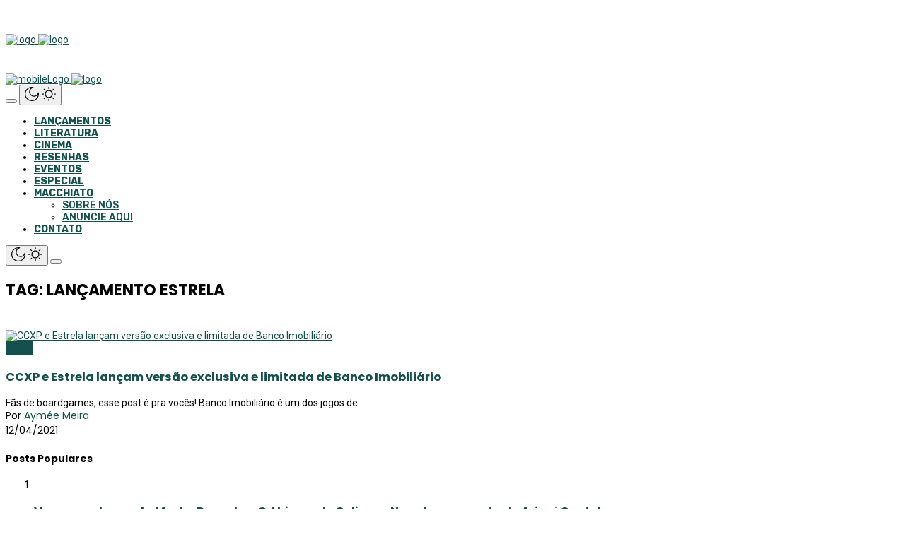

--- FILE ---
content_type: text/html; charset=UTF-8
request_url: https://il-macchiato.com/tag/lancamento-estrela/
body_size: 25376
content:
<!DOCTYPE html>
<html lang="pt-BR">
<head>
	<meta charset="UTF-8" />
    
    <meta name="viewport" content="width=device-width, initial-scale=1"/>
    
    <link rel="profile" href="/gmpg.org/xfn/11" />
    
    <!-- Schema meta -->
    
    <script type="application/javascript">var ajaxurl = "https://il-macchiato.com/wp-admin/admin-ajax.php"</script><meta name='robots' content='index, follow, max-image-preview:large, max-snippet:-1, max-video-preview:-1' />

	<!-- This site is optimized with the Yoast SEO plugin v21.3 - https://yoast.com/wordpress/plugins/seo/ -->
	<title>Arquivos lançamento estrela - Macchiato</title>
	<link rel="canonical" href="https://il-macchiato.com/tag/lancamento-estrela/" />
	<meta property="og:locale" content="pt_BR" />
	<meta property="og:type" content="article" />
	<meta property="og:title" content="Arquivos lançamento estrela - Macchiato" />
	<meta property="og:url" content="https://il-macchiato.com/tag/lancamento-estrela/" />
	<meta property="og:site_name" content="Macchiato" />
	<meta name="twitter:card" content="summary_large_image" />
	<script type="application/ld+json" class="yoast-schema-graph">{"@context":"https://schema.org","@graph":[{"@type":"CollectionPage","@id":"https://il-macchiato.com/tag/lancamento-estrela/","url":"https://il-macchiato.com/tag/lancamento-estrela/","name":"Arquivos lançamento estrela - Macchiato","isPartOf":{"@id":"https://il-macchiato.com/#website"},"primaryImageOfPage":{"@id":"https://il-macchiato.com/tag/lancamento-estrela/#primaryimage"},"image":{"@id":"https://il-macchiato.com/tag/lancamento-estrela/#primaryimage"},"thumbnailUrl":"https://il-macchiato.com/wp-content/uploads/2021/12/jogo-ccxp.png","breadcrumb":{"@id":"https://il-macchiato.com/tag/lancamento-estrela/#breadcrumb"},"inLanguage":"pt-BR"},{"@type":"ImageObject","inLanguage":"pt-BR","@id":"https://il-macchiato.com/tag/lancamento-estrela/#primaryimage","url":"https://il-macchiato.com/wp-content/uploads/2021/12/jogo-ccxp.png","contentUrl":"https://il-macchiato.com/wp-content/uploads/2021/12/jogo-ccxp.png","width":996,"height":490,"caption":"CCXP e Estrela lançam versão exclusiva e limitada de Banco Imobiliário"},{"@type":"BreadcrumbList","@id":"https://il-macchiato.com/tag/lancamento-estrela/#breadcrumb","itemListElement":[{"@type":"ListItem","position":1,"name":"Início","item":"https://il-macchiato.com/"},{"@type":"ListItem","position":2,"name":"lançamento estrela"}]},{"@type":"WebSite","@id":"https://il-macchiato.com/#website","url":"https://il-macchiato.com/","name":"Macchiato","description":"O seu site preferido de cultura pop!","potentialAction":[{"@type":"SearchAction","target":{"@type":"EntryPoint","urlTemplate":"https://il-macchiato.com/?s={search_term_string}"},"query-input":"required name=search_term_string"}],"inLanguage":"pt-BR"}]}</script>
	<!-- / Yoast SEO plugin. -->


<link rel='dns-prefetch' href='//fonts.googleapis.com' />
<link rel='preconnect' href='https://fonts.gstatic.com' crossorigin />
<link rel="alternate" type="application/rss+xml" title="Feed para Macchiato &raquo;" href="https://il-macchiato.com/feed/" />
<link rel="alternate" type="application/rss+xml" title="Feed de comentários para Macchiato &raquo;" href="https://il-macchiato.com/comments/feed/" />
<link rel="alternate" type="application/rss+xml" title="Feed de tag para Macchiato &raquo; lançamento estrela" href="https://il-macchiato.com/tag/lancamento-estrela/feed/" />
			<link rel="preload" href="https://il-macchiato.com/wp-content/plugins/canvas/assets/fonts/canvas-icons.woff" as="font" type="font/woff" crossorigin>
			<script type="text/javascript">
/* <![CDATA[ */
window._wpemojiSettings = {"baseUrl":"https:\/\/s.w.org\/images\/core\/emoji\/15.0.3\/72x72\/","ext":".png","svgUrl":"https:\/\/s.w.org\/images\/core\/emoji\/15.0.3\/svg\/","svgExt":".svg","source":{"concatemoji":"https:\/\/il-macchiato.com\/wp-includes\/js\/wp-emoji-release.min.js?ver=6.6.1"}};
/*! This file is auto-generated */
!function(i,n){var o,s,e;function c(e){try{var t={supportTests:e,timestamp:(new Date).valueOf()};sessionStorage.setItem(o,JSON.stringify(t))}catch(e){}}function p(e,t,n){e.clearRect(0,0,e.canvas.width,e.canvas.height),e.fillText(t,0,0);var t=new Uint32Array(e.getImageData(0,0,e.canvas.width,e.canvas.height).data),r=(e.clearRect(0,0,e.canvas.width,e.canvas.height),e.fillText(n,0,0),new Uint32Array(e.getImageData(0,0,e.canvas.width,e.canvas.height).data));return t.every(function(e,t){return e===r[t]})}function u(e,t,n){switch(t){case"flag":return n(e,"\ud83c\udff3\ufe0f\u200d\u26a7\ufe0f","\ud83c\udff3\ufe0f\u200b\u26a7\ufe0f")?!1:!n(e,"\ud83c\uddfa\ud83c\uddf3","\ud83c\uddfa\u200b\ud83c\uddf3")&&!n(e,"\ud83c\udff4\udb40\udc67\udb40\udc62\udb40\udc65\udb40\udc6e\udb40\udc67\udb40\udc7f","\ud83c\udff4\u200b\udb40\udc67\u200b\udb40\udc62\u200b\udb40\udc65\u200b\udb40\udc6e\u200b\udb40\udc67\u200b\udb40\udc7f");case"emoji":return!n(e,"\ud83d\udc26\u200d\u2b1b","\ud83d\udc26\u200b\u2b1b")}return!1}function f(e,t,n){var r="undefined"!=typeof WorkerGlobalScope&&self instanceof WorkerGlobalScope?new OffscreenCanvas(300,150):i.createElement("canvas"),a=r.getContext("2d",{willReadFrequently:!0}),o=(a.textBaseline="top",a.font="600 32px Arial",{});return e.forEach(function(e){o[e]=t(a,e,n)}),o}function t(e){var t=i.createElement("script");t.src=e,t.defer=!0,i.head.appendChild(t)}"undefined"!=typeof Promise&&(o="wpEmojiSettingsSupports",s=["flag","emoji"],n.supports={everything:!0,everythingExceptFlag:!0},e=new Promise(function(e){i.addEventListener("DOMContentLoaded",e,{once:!0})}),new Promise(function(t){var n=function(){try{var e=JSON.parse(sessionStorage.getItem(o));if("object"==typeof e&&"number"==typeof e.timestamp&&(new Date).valueOf()<e.timestamp+604800&&"object"==typeof e.supportTests)return e.supportTests}catch(e){}return null}();if(!n){if("undefined"!=typeof Worker&&"undefined"!=typeof OffscreenCanvas&&"undefined"!=typeof URL&&URL.createObjectURL&&"undefined"!=typeof Blob)try{var e="postMessage("+f.toString()+"("+[JSON.stringify(s),u.toString(),p.toString()].join(",")+"));",r=new Blob([e],{type:"text/javascript"}),a=new Worker(URL.createObjectURL(r),{name:"wpTestEmojiSupports"});return void(a.onmessage=function(e){c(n=e.data),a.terminate(),t(n)})}catch(e){}c(n=f(s,u,p))}t(n)}).then(function(e){for(var t in e)n.supports[t]=e[t],n.supports.everything=n.supports.everything&&n.supports[t],"flag"!==t&&(n.supports.everythingExceptFlag=n.supports.everythingExceptFlag&&n.supports[t]);n.supports.everythingExceptFlag=n.supports.everythingExceptFlag&&!n.supports.flag,n.DOMReady=!1,n.readyCallback=function(){n.DOMReady=!0}}).then(function(){return e}).then(function(){var e;n.supports.everything||(n.readyCallback(),(e=n.source||{}).concatemoji?t(e.concatemoji):e.wpemoji&&e.twemoji&&(t(e.twemoji),t(e.wpemoji)))}))}((window,document),window._wpemojiSettings);
/* ]]> */
</script>
<link rel='stylesheet' id='canvas-css' href='https://il-macchiato.com/wp-content/plugins/canvas/assets/css/canvas.css?ver=2.4.2' type='text/css' media='all' />
<link rel='alternate stylesheet' id='powerkit-icons-css' href='https://il-macchiato.com/wp-content/plugins/powerkit/assets/fonts/powerkit-icons.woff?ver=2.9.0' type='text/css' as='font' type='font/wof' crossorigin />
<link rel='stylesheet' id='powerkit-css' href='https://il-macchiato.com/wp-content/plugins/powerkit/assets/css/powerkit.css?ver=2.9.0' type='text/css' media='all' />
<style id='wp-emoji-styles-inline-css' type='text/css'>

	img.wp-smiley, img.emoji {
		display: inline !important;
		border: none !important;
		box-shadow: none !important;
		height: 1em !important;
		width: 1em !important;
		margin: 0 0.07em !important;
		vertical-align: -0.1em !important;
		background: none !important;
		padding: 0 !important;
	}
</style>
<link rel='stylesheet' id='wp-block-library-css' href='https://il-macchiato.com/wp-includes/css/dist/block-library/style.min.css?ver=6.6.1' type='text/css' media='all' />
<link rel='stylesheet' id='canvas-block-alert-style-css' href='https://il-macchiato.com/wp-content/plugins/canvas/components/basic-elements/block-alert/block.css?ver=1691590211' type='text/css' media='all' />
<link rel='stylesheet' id='canvas-block-progress-style-css' href='https://il-macchiato.com/wp-content/plugins/canvas/components/basic-elements/block-progress/block.css?ver=1691590211' type='text/css' media='all' />
<link rel='stylesheet' id='canvas-block-collapsibles-style-css' href='https://il-macchiato.com/wp-content/plugins/canvas/components/basic-elements/block-collapsibles/block.css?ver=1691590211' type='text/css' media='all' />
<link rel='stylesheet' id='canvas-block-tabs-style-css' href='https://il-macchiato.com/wp-content/plugins/canvas/components/basic-elements/block-tabs/block.css?ver=1691590211' type='text/css' media='all' />
<link rel='stylesheet' id='canvas-block-section-heading-style-css' href='https://il-macchiato.com/wp-content/plugins/canvas/components/basic-elements/block-section-heading/block.css?ver=1691590211' type='text/css' media='all' />
<link rel='stylesheet' id='canvas-block-section-style-css' href='https://il-macchiato.com/wp-content/plugins/canvas/components/layout-blocks/block-section/block-section.css?ver=1691590211' type='text/css' media='all' />
<link rel='stylesheet' id='canvas-block-row-style-css' href='https://il-macchiato.com/wp-content/plugins/canvas/components/layout-blocks/block-row/block-row.css?ver=1691590211' type='text/css' media='all' />
<link rel='stylesheet' id='canvas-block-posts-style-css' href='https://il-macchiato.com/wp-content/plugins/canvas/components/posts/block-posts/block-posts.css?ver=1691590211' type='text/css' media='all' />
<link rel='stylesheet' id='canvas-justified-gallery-block-style-css' href='https://il-macchiato.com/wp-content/plugins/canvas/components/justified-gallery/block/block-justified-gallery.css?ver=1691590211' type='text/css' media='all' />
<link rel='stylesheet' id='canvas-slider-gallery-block-style-css' href='https://il-macchiato.com/wp-content/plugins/canvas/components/slider-gallery/block/block-slider-gallery.css?ver=1691590211' type='text/css' media='all' />
<link rel='stylesheet' id='canvas-block-posts-sidebar-css' href='https://il-macchiato.com/wp-content/plugins/canvas/components/posts/block-posts-sidebar/block-posts-sidebar.css?ver=1691590211' type='text/css' media='all' />
<style id='classic-theme-styles-inline-css' type='text/css'>
/*! This file is auto-generated */
.wp-block-button__link{color:#fff;background-color:#32373c;border-radius:9999px;box-shadow:none;text-decoration:none;padding:calc(.667em + 2px) calc(1.333em + 2px);font-size:1.125em}.wp-block-file__button{background:#32373c;color:#fff;text-decoration:none}
</style>
<style id='global-styles-inline-css' type='text/css'>
:root{--wp--preset--aspect-ratio--square: 1;--wp--preset--aspect-ratio--4-3: 4/3;--wp--preset--aspect-ratio--3-4: 3/4;--wp--preset--aspect-ratio--3-2: 3/2;--wp--preset--aspect-ratio--2-3: 2/3;--wp--preset--aspect-ratio--16-9: 16/9;--wp--preset--aspect-ratio--9-16: 9/16;--wp--preset--color--black: #000000;--wp--preset--color--cyan-bluish-gray: #abb8c3;--wp--preset--color--white: #ffffff;--wp--preset--color--pale-pink: #f78da7;--wp--preset--color--vivid-red: #cf2e2e;--wp--preset--color--luminous-vivid-orange: #ff6900;--wp--preset--color--luminous-vivid-amber: #fcb900;--wp--preset--color--light-green-cyan: #7bdcb5;--wp--preset--color--vivid-green-cyan: #00d084;--wp--preset--color--pale-cyan-blue: #8ed1fc;--wp--preset--color--vivid-cyan-blue: #0693e3;--wp--preset--color--vivid-purple: #9b51e0;--wp--preset--gradient--vivid-cyan-blue-to-vivid-purple: linear-gradient(135deg,rgba(6,147,227,1) 0%,rgb(155,81,224) 100%);--wp--preset--gradient--light-green-cyan-to-vivid-green-cyan: linear-gradient(135deg,rgb(122,220,180) 0%,rgb(0,208,130) 100%);--wp--preset--gradient--luminous-vivid-amber-to-luminous-vivid-orange: linear-gradient(135deg,rgba(252,185,0,1) 0%,rgba(255,105,0,1) 100%);--wp--preset--gradient--luminous-vivid-orange-to-vivid-red: linear-gradient(135deg,rgba(255,105,0,1) 0%,rgb(207,46,46) 100%);--wp--preset--gradient--very-light-gray-to-cyan-bluish-gray: linear-gradient(135deg,rgb(238,238,238) 0%,rgb(169,184,195) 100%);--wp--preset--gradient--cool-to-warm-spectrum: linear-gradient(135deg,rgb(74,234,220) 0%,rgb(151,120,209) 20%,rgb(207,42,186) 40%,rgb(238,44,130) 60%,rgb(251,105,98) 80%,rgb(254,248,76) 100%);--wp--preset--gradient--blush-light-purple: linear-gradient(135deg,rgb(255,206,236) 0%,rgb(152,150,240) 100%);--wp--preset--gradient--blush-bordeaux: linear-gradient(135deg,rgb(254,205,165) 0%,rgb(254,45,45) 50%,rgb(107,0,62) 100%);--wp--preset--gradient--luminous-dusk: linear-gradient(135deg,rgb(255,203,112) 0%,rgb(199,81,192) 50%,rgb(65,88,208) 100%);--wp--preset--gradient--pale-ocean: linear-gradient(135deg,rgb(255,245,203) 0%,rgb(182,227,212) 50%,rgb(51,167,181) 100%);--wp--preset--gradient--electric-grass: linear-gradient(135deg,rgb(202,248,128) 0%,rgb(113,206,126) 100%);--wp--preset--gradient--midnight: linear-gradient(135deg,rgb(2,3,129) 0%,rgb(40,116,252) 100%);--wp--preset--font-size--small: 13px;--wp--preset--font-size--medium: 20px;--wp--preset--font-size--large: 36px;--wp--preset--font-size--x-large: 42px;--wp--preset--spacing--20: 0.44rem;--wp--preset--spacing--30: 0.67rem;--wp--preset--spacing--40: 1rem;--wp--preset--spacing--50: 1.5rem;--wp--preset--spacing--60: 2.25rem;--wp--preset--spacing--70: 3.38rem;--wp--preset--spacing--80: 5.06rem;--wp--preset--shadow--natural: 6px 6px 9px rgba(0, 0, 0, 0.2);--wp--preset--shadow--deep: 12px 12px 50px rgba(0, 0, 0, 0.4);--wp--preset--shadow--sharp: 6px 6px 0px rgba(0, 0, 0, 0.2);--wp--preset--shadow--outlined: 6px 6px 0px -3px rgba(255, 255, 255, 1), 6px 6px rgba(0, 0, 0, 1);--wp--preset--shadow--crisp: 6px 6px 0px rgba(0, 0, 0, 1);}:where(.is-layout-flex){gap: 0.5em;}:where(.is-layout-grid){gap: 0.5em;}body .is-layout-flex{display: flex;}.is-layout-flex{flex-wrap: wrap;align-items: center;}.is-layout-flex > :is(*, div){margin: 0;}body .is-layout-grid{display: grid;}.is-layout-grid > :is(*, div){margin: 0;}:where(.wp-block-columns.is-layout-flex){gap: 2em;}:where(.wp-block-columns.is-layout-grid){gap: 2em;}:where(.wp-block-post-template.is-layout-flex){gap: 1.25em;}:where(.wp-block-post-template.is-layout-grid){gap: 1.25em;}.has-black-color{color: var(--wp--preset--color--black) !important;}.has-cyan-bluish-gray-color{color: var(--wp--preset--color--cyan-bluish-gray) !important;}.has-white-color{color: var(--wp--preset--color--white) !important;}.has-pale-pink-color{color: var(--wp--preset--color--pale-pink) !important;}.has-vivid-red-color{color: var(--wp--preset--color--vivid-red) !important;}.has-luminous-vivid-orange-color{color: var(--wp--preset--color--luminous-vivid-orange) !important;}.has-luminous-vivid-amber-color{color: var(--wp--preset--color--luminous-vivid-amber) !important;}.has-light-green-cyan-color{color: var(--wp--preset--color--light-green-cyan) !important;}.has-vivid-green-cyan-color{color: var(--wp--preset--color--vivid-green-cyan) !important;}.has-pale-cyan-blue-color{color: var(--wp--preset--color--pale-cyan-blue) !important;}.has-vivid-cyan-blue-color{color: var(--wp--preset--color--vivid-cyan-blue) !important;}.has-vivid-purple-color{color: var(--wp--preset--color--vivid-purple) !important;}.has-black-background-color{background-color: var(--wp--preset--color--black) !important;}.has-cyan-bluish-gray-background-color{background-color: var(--wp--preset--color--cyan-bluish-gray) !important;}.has-white-background-color{background-color: var(--wp--preset--color--white) !important;}.has-pale-pink-background-color{background-color: var(--wp--preset--color--pale-pink) !important;}.has-vivid-red-background-color{background-color: var(--wp--preset--color--vivid-red) !important;}.has-luminous-vivid-orange-background-color{background-color: var(--wp--preset--color--luminous-vivid-orange) !important;}.has-luminous-vivid-amber-background-color{background-color: var(--wp--preset--color--luminous-vivid-amber) !important;}.has-light-green-cyan-background-color{background-color: var(--wp--preset--color--light-green-cyan) !important;}.has-vivid-green-cyan-background-color{background-color: var(--wp--preset--color--vivid-green-cyan) !important;}.has-pale-cyan-blue-background-color{background-color: var(--wp--preset--color--pale-cyan-blue) !important;}.has-vivid-cyan-blue-background-color{background-color: var(--wp--preset--color--vivid-cyan-blue) !important;}.has-vivid-purple-background-color{background-color: var(--wp--preset--color--vivid-purple) !important;}.has-black-border-color{border-color: var(--wp--preset--color--black) !important;}.has-cyan-bluish-gray-border-color{border-color: var(--wp--preset--color--cyan-bluish-gray) !important;}.has-white-border-color{border-color: var(--wp--preset--color--white) !important;}.has-pale-pink-border-color{border-color: var(--wp--preset--color--pale-pink) !important;}.has-vivid-red-border-color{border-color: var(--wp--preset--color--vivid-red) !important;}.has-luminous-vivid-orange-border-color{border-color: var(--wp--preset--color--luminous-vivid-orange) !important;}.has-luminous-vivid-amber-border-color{border-color: var(--wp--preset--color--luminous-vivid-amber) !important;}.has-light-green-cyan-border-color{border-color: var(--wp--preset--color--light-green-cyan) !important;}.has-vivid-green-cyan-border-color{border-color: var(--wp--preset--color--vivid-green-cyan) !important;}.has-pale-cyan-blue-border-color{border-color: var(--wp--preset--color--pale-cyan-blue) !important;}.has-vivid-cyan-blue-border-color{border-color: var(--wp--preset--color--vivid-cyan-blue) !important;}.has-vivid-purple-border-color{border-color: var(--wp--preset--color--vivid-purple) !important;}.has-vivid-cyan-blue-to-vivid-purple-gradient-background{background: var(--wp--preset--gradient--vivid-cyan-blue-to-vivid-purple) !important;}.has-light-green-cyan-to-vivid-green-cyan-gradient-background{background: var(--wp--preset--gradient--light-green-cyan-to-vivid-green-cyan) !important;}.has-luminous-vivid-amber-to-luminous-vivid-orange-gradient-background{background: var(--wp--preset--gradient--luminous-vivid-amber-to-luminous-vivid-orange) !important;}.has-luminous-vivid-orange-to-vivid-red-gradient-background{background: var(--wp--preset--gradient--luminous-vivid-orange-to-vivid-red) !important;}.has-very-light-gray-to-cyan-bluish-gray-gradient-background{background: var(--wp--preset--gradient--very-light-gray-to-cyan-bluish-gray) !important;}.has-cool-to-warm-spectrum-gradient-background{background: var(--wp--preset--gradient--cool-to-warm-spectrum) !important;}.has-blush-light-purple-gradient-background{background: var(--wp--preset--gradient--blush-light-purple) !important;}.has-blush-bordeaux-gradient-background{background: var(--wp--preset--gradient--blush-bordeaux) !important;}.has-luminous-dusk-gradient-background{background: var(--wp--preset--gradient--luminous-dusk) !important;}.has-pale-ocean-gradient-background{background: var(--wp--preset--gradient--pale-ocean) !important;}.has-electric-grass-gradient-background{background: var(--wp--preset--gradient--electric-grass) !important;}.has-midnight-gradient-background{background: var(--wp--preset--gradient--midnight) !important;}.has-small-font-size{font-size: var(--wp--preset--font-size--small) !important;}.has-medium-font-size{font-size: var(--wp--preset--font-size--medium) !important;}.has-large-font-size{font-size: var(--wp--preset--font-size--large) !important;}.has-x-large-font-size{font-size: var(--wp--preset--font-size--x-large) !important;}
:where(.wp-block-post-template.is-layout-flex){gap: 1.25em;}:where(.wp-block-post-template.is-layout-grid){gap: 1.25em;}
:where(.wp-block-columns.is-layout-flex){gap: 2em;}:where(.wp-block-columns.is-layout-grid){gap: 2em;}
:root :where(.wp-block-pullquote){font-size: 1.5em;line-height: 1.6;}
</style>
<link rel='stylesheet' id='fontawesome-latest-css-css' href='https://il-macchiato.com/wp-content/plugins/accesspress-social-login-lite/css/font-awesome/all.min.css?ver=3.4.8' type='text/css' media='all' />
<link rel='stylesheet' id='apsl-frontend-css-css' href='https://il-macchiato.com/wp-content/plugins/accesspress-social-login-lite/css/frontend.css?ver=3.4.8' type='text/css' media='all' />
<link rel='stylesheet' id='advanced-popups-css' href='https://il-macchiato.com/wp-content/plugins/advanced-popups/public/css/advanced-popups-public.css?ver=1.1.9' type='text/css' media='all' />
<link rel='stylesheet' id='canvas-block-heading-style-css' href='https://il-macchiato.com/wp-content/plugins/canvas/components/content-formatting/block-heading/block.css?ver=1691590211' type='text/css' media='all' />
<link rel='stylesheet' id='canvas-block-list-style-css' href='https://il-macchiato.com/wp-content/plugins/canvas/components/content-formatting/block-list/block.css?ver=1691590211' type='text/css' media='all' />
<link rel='stylesheet' id='canvas-block-paragraph-style-css' href='https://il-macchiato.com/wp-content/plugins/canvas/components/content-formatting/block-paragraph/block.css?ver=1691590211' type='text/css' media='all' />
<link rel='stylesheet' id='canvas-block-separator-style-css' href='https://il-macchiato.com/wp-content/plugins/canvas/components/content-formatting/block-separator/block.css?ver=1691590211' type='text/css' media='all' />
<link rel='stylesheet' id='canvas-block-group-style-css' href='https://il-macchiato.com/wp-content/plugins/canvas/components/basic-elements/block-group/block.css?ver=1691590211' type='text/css' media='all' />
<link rel='stylesheet' id='canvas-block-cover-style-css' href='https://il-macchiato.com/wp-content/plugins/canvas/components/basic-elements/block-cover/block.css?ver=1691590211' type='text/css' media='all' />
<link rel='stylesheet' id='contact-form-7-css' href='https://il-macchiato.com/wp-content/plugins/contact-form-7/includes/css/styles.css?ver=5.8.1' type='text/css' media='all' />
<link rel='stylesheet' id='cookie-law-info-css' href='https://il-macchiato.com/wp-content/plugins/cookie-law-info/legacy/public/css/cookie-law-info-public.css?ver=3.1.4' type='text/css' media='all' />
<link rel='stylesheet' id='cookie-law-info-gdpr-css' href='https://il-macchiato.com/wp-content/plugins/cookie-law-info/legacy/public/css/cookie-law-info-gdpr.css?ver=3.1.4' type='text/css' media='all' />
<link rel='stylesheet' id='mks_shortcodes_fntawsm_css-css' href='https://il-macchiato.com/wp-content/plugins/meks-flexible-shortcodes/css/font-awesome/css/font-awesome.min.css?ver=1.3.6' type='text/css' media='screen' />
<link rel='stylesheet' id='mks_shortcodes_simple_line_icons-css' href='https://il-macchiato.com/wp-content/plugins/meks-flexible-shortcodes/css/simple-line/simple-line-icons.css?ver=1.3.6' type='text/css' media='screen' />
<link rel='stylesheet' id='mks_shortcodes_css-css' href='https://il-macchiato.com/wp-content/plugins/meks-flexible-shortcodes/css/style.css?ver=1.3.6' type='text/css' media='screen' />
<link rel='stylesheet' id='powerkit-author-box-css' href='https://il-macchiato.com/wp-content/plugins/powerkit/modules/author-box/public/css/public-powerkit-author-box.css?ver=2.9.0' type='text/css' media='all' />
<link rel='stylesheet' id='powerkit-basic-elements-css' href='https://il-macchiato.com/wp-content/plugins/powerkit/modules/basic-elements/public/css/public-powerkit-basic-elements.css?ver=2.9.0' type='text/css' media='screen' />
<link rel='stylesheet' id='powerkit-coming-soon-css' href='https://il-macchiato.com/wp-content/plugins/powerkit/modules/coming-soon/public/css/public-powerkit-coming-soon.css?ver=2.9.0' type='text/css' media='all' />
<link rel='stylesheet' id='powerkit-content-formatting-css' href='https://il-macchiato.com/wp-content/plugins/powerkit/modules/content-formatting/public/css/public-powerkit-content-formatting.css?ver=2.9.0' type='text/css' media='all' />
<link rel='stylesheet' id='powerkit-сontributors-css' href='https://il-macchiato.com/wp-content/plugins/powerkit/modules/contributors/public/css/public-powerkit-contributors.css?ver=2.9.0' type='text/css' media='all' />
<link rel='stylesheet' id='powerkit-facebook-css' href='https://il-macchiato.com/wp-content/plugins/powerkit/modules/facebook/public/css/public-powerkit-facebook.css?ver=2.9.0' type='text/css' media='all' />
<link rel='stylesheet' id='powerkit-featured-categories-css' href='https://il-macchiato.com/wp-content/plugins/powerkit/modules/featured-categories/public/css/public-powerkit-featured-categories.css?ver=2.9.0' type='text/css' media='all' />
<link rel='stylesheet' id='powerkit-inline-posts-css' href='https://il-macchiato.com/wp-content/plugins/powerkit/modules/inline-posts/public/css/public-powerkit-inline-posts.css?ver=2.9.0' type='text/css' media='all' />
<link rel='stylesheet' id='powerkit-instagram-css' href='https://il-macchiato.com/wp-content/plugins/powerkit/modules/instagram/public/css/public-powerkit-instagram.css?ver=2.9.0' type='text/css' media='all' />
<link rel='stylesheet' id='powerkit-justified-gallery-css' href='https://il-macchiato.com/wp-content/plugins/powerkit/modules/justified-gallery/public/css/public-powerkit-justified-gallery.css?ver=2.9.0' type='text/css' media='all' />
<link rel='stylesheet' id='glightbox-css' href='https://il-macchiato.com/wp-content/plugins/powerkit/modules/lightbox/public/css/glightbox.min.css?ver=2.9.0' type='text/css' media='all' />
<link rel='stylesheet' id='powerkit-lightbox-css' href='https://il-macchiato.com/wp-content/plugins/powerkit/modules/lightbox/public/css/public-powerkit-lightbox.css?ver=2.9.0' type='text/css' media='all' />
<link rel='stylesheet' id='powerkit-opt-in-forms-css' href='https://il-macchiato.com/wp-content/plugins/powerkit/modules/opt-in-forms/public/css/public-powerkit-opt-in-forms.css?ver=2.9.0' type='text/css' media='all' />
<link rel='stylesheet' id='powerkit-pinterest-css' href='https://il-macchiato.com/wp-content/plugins/powerkit/modules/pinterest/public/css/public-powerkit-pinterest.css?ver=2.9.0' type='text/css' media='all' />
<link rel='stylesheet' id='powerkit-widget-posts-css' href='https://il-macchiato.com/wp-content/plugins/powerkit/modules/posts/public/css/public-powerkit-widget-posts.css?ver=2.9.0' type='text/css' media='all' />
<link rel='stylesheet' id='powerkit-scroll-to-top-css' href='https://il-macchiato.com/wp-content/plugins/powerkit/modules/scroll-to-top/public/css/public-powerkit-scroll-to-top.css?ver=2.9.0' type='text/css' media='all' />
<link rel='stylesheet' id='powerkit-share-buttons-css' href='https://il-macchiato.com/wp-content/plugins/powerkit/modules/share-buttons/public/css/public-powerkit-share-buttons.css?ver=2.9.0' type='text/css' media='all' />
<link rel='stylesheet' id='powerkit-slider-gallery-css' href='https://il-macchiato.com/wp-content/plugins/powerkit/modules/slider-gallery/public/css/public-powerkit-slider-gallery.css?ver=2.9.0' type='text/css' media='all' />
<link rel='stylesheet' id='powerkit-social-links-css' href='https://il-macchiato.com/wp-content/plugins/powerkit/modules/social-links/public/css/public-powerkit-social-links.css?ver=2.9.0' type='text/css' media='all' />
<link rel='stylesheet' id='powerkit-twitter-css' href='https://il-macchiato.com/wp-content/plugins/powerkit/modules/twitter/public/css/public-powerkit-twitter.css?ver=2.9.0' type='text/css' media='all' />
<link rel='stylesheet' id='powerkit-widget-about-css' href='https://il-macchiato.com/wp-content/plugins/powerkit/modules/widget-about/public/css/public-powerkit-widget-about.css?ver=2.9.0' type='text/css' media='all' />
<link rel='stylesheet' id='ceris-vendors-css' href='https://il-macchiato.com/wp-content/themes/ceris/css/vendors.css?ver=6.6.1' type='text/css' media='all' />
<link rel='stylesheet' id='ceris-style-css' href='https://il-macchiato.com/wp-content/themes/ceris/css/style.css?ver=6.6.1' type='text/css' media='all' />
<style id='ceris-style-inline-css' type='text/css'>
.sticky-header.is-fixed > .navigation-bar
                                        {background: #fff;}.site-footer, .footer-3.site-footer, .footer-5.site-footer, .footer-6.site-footer , .site-footer.footer-7 .site-footer__section:first-child, .site-footer.footer-8 .site-footer__section:first-child
                                        {background: #f3dccb;}.atbs-ceris-block:not(:last-child) {margin-bottom: 65px;}@media(min-width: 576px){.atbs-ceris-block-custom-margin .block-heading:not(.widget__title){margin-bottom: 40px;} }::selection {color: #FFF; background: #15504F;}::-webkit-selection {color: #FFF; background: #15504F;}.scroll-count-percent .progress__value {stroke: #15504F;}  .ceris-feature-i .sub-posts .block-heading__view-all a, .atbs-ceris-carousel.atbs-ceris-carousel-post-vertical .owl-prev, .atbs-ceris-carousel.atbs-ceris-carousel-post-vertical .owl-next, .post--overlay-back-face .button__readmore:hover i, .post--vertical-has-media .list-index, .navigation--main .sub-menu li:hover>a, .infinity-single-trigger:before, .ceris-icon-load-infinity-single:before, .atbs-article-reactions .atbs-reactions-content.active .atbs-reaction-count, .atbs-article-reactions .atbs-reactions-content:active .atbs-reaction-count, .post-slider-text-align-center .owl-carousel .owl-prev, .post-slider-text-align-center .owl-carousel .owl-next, .ceris-category-tiles .owl-carousel .owl-prev, .ceris-category-tiles .owl-carousel .owl-next, 
                                    a.block-heading__secondary, .atbs-ceris-pagination a.btn-default, 
                                    .atbs-ceris-pagination a.btn-default:active, 
                                    .atbs-ceris-pagination a.btn-default:hover, 
                                    .atbs-ceris-pagination a.btn-default:focus, 
                                    .atbs-ceris-search-full .result-default, 
                                    .atbs-ceris-search-full .result-default .search-module-heading, 
                                    .search-module-heading, .atbs-ceris-post--grid-c-update .atbs-ceris-carousel.nav-circle .owl-prev, .single .entry-meta .entry-author__name, .pagination-circle .atbs-ceris-pagination__item.atbs-ceris-pagination__item-next:hover,
                                    .pagination-circle .atbs-ceris-pagination__item.atbs-ceris-pagination__item-prev:hover, 
                                    .atbs-ceris-video-has-post-list .main-post .post-type-icon, .widget-subscribe .subscribe-form__fields button, 
                                    .list-index, a, a:hover, a:focus, a:active, .color-primary, .site-title, 
                                    .entry-tags ul > li > a:hover, .social-share-label, .ceris-single .single-header--top .entry-author__name, .atbs-ceris-widget-indexed-posts-b .posts-list > li .post__title:after, .posts-navigation .post:hover .posts-navigation__label,
                                    .posts-navigation .post:hover .post__title, .sticky-ceris-post .cerisStickyMark i, .typography-copy blockquote:before, .comment-content blockquote:before, .listing--list-large .post__readmore:hover .readmore__text,
                                    .post--horizontal-reverse-big.post--horizontal-reverse-big__style-3 .post__readmore .readmore__text:hover, .reviews-score-average, .star-item.star-full i:before,
                                    .wc-block-grid__product-rating .star-rating span:before, .wc-block-grid__product-rating .wc-block-grid__product-rating__stars span:before,
                                    .woocommerce-message::before, .woocommerce-info::before, .woocommerce-error::before, .woocommerce-downloads .woocommerce-info:before
            {color: #15504F;}.ceris-grid-j .icon-has-animation .btn-play-left-not-center.post-type-icon:after, div.wpforms-container-full .wpforms-form button[type=submit], div.wpforms-container-full .wpforms-form button[type=submit]:hover{background-color: #15504F;} .ceris-grid-j .btn-play-left-not-center .circle, .scroll-count-percent .btn-bookmark-icon .bookmark-status-saved path {fill: #15504F;} .infinity-single-trigger:before, .ceris-grid-j .btn-play-left-not-center .g-path path{fill: #fff;}@media(max-width: 768px) {.ceris-grid-j .icon-has-animation .btn-play-left-not-center.post-type-icon:after{background-color: #fff;} }@media(max-width: 768px) {.ceris-grid-j .btn-play-left-not-center .circle{fill: #fff;} } @media(max-width: 768px) {.ceris-grid-j .btn-play-left-not-center .g-path path{fill: #000;} }@media(max-width: 768px) {.ceris-module-video .post-list-no-thumb-3i .posts-no-thumb .post-type-icon:after{background-color: #15504F;} }@media(max-width: 768px) {.ceris-module-video .post-list-no-thumb-3i .list-item .posts-no-thumb:hover .post-type-icon:after{background-color: #fff;} }@media(max-width: 768px) {.ceris-module-video .post-list-no-thumb-3i .list-item:first-child .posts-no-thumb:hover .post-type-icon:after{background-color: #fff;} }@media(max-width: 768px) {.ceris-module-video .post-list-no-thumb-3i:hover .list-item:first-child .posts-no-thumb .post-type-icon:after{background-color: #15504F;} }@media(max-width: 768px) {.ceris-module-video .post-list-no-thumb-3i .list-item:first-child .posts-no-thumb:hover .post-type-icon:after{background-color: #fff;} }@media (max-width: 380px){.featured-slider-d .owl-carousel .owl-dot.active span{background-color: #15504F;}}.g-path path {fill: #000;} .circle{fill: #fff;}@media(max-width: 576px) {.atbs-ceris-post--vertical-3i-row .post--vertical .post__cat{background-color: #15504F;} }.atbs-article-reactions .atbs-reactions-content:hover{
                border-color: rgba(21, 80, 79,0.3);
            } .post-no-thumb-height-default:hover{
                box-shadow: 0 45px 25px -20px rgba(21, 80, 79,0.27);
            } .ceris-feature-h .owl-item.active .post--overlay-height-275 .post__thumb--overlay.post__thumb:after{
                background-color: rgba(21, 80, 79,0.8);
            } .post-list-no-thumb-3i .list-item:first-child:hover:before, .post-list-no-thumb-3i .list-item:hover:before{
                background-color: rgba(21, 80, 79, 0.4);
            } .ceris-grid-carousel-d .owl-stage .post--card-overlay-middle-has-hidden-content:hover .post__thumb--overlay.post__thumb:after, .ceris-grid-carousel-d .owl-stage .owl-item.active.center .post--card-overlay-middle-has-hidden-content:hover .post__thumb--overlay.post__thumb:after{
                -webkit-box-shadow: 0px 20px 27px 0 rgba(21, 80, 79,0.2);
                box-shadow: 0px 20px 27px 0 rgba(21, 80, 79,0.2);
            } @media(min-width:992px){
                                .post--overlay-hover-effect .post__thumb--overlay.post__thumb:after{
                                    background-color: #15504F;
                                }
            }.atbs-ceris-block__aside-left .banner__button, .ceris-feature-k .atbs-ceris-carousel-nav-custom-holder .owl-prev:hover, .ceris-feature-k .atbs-ceris-carousel-nav-custom-holder .owl-next:hover, .ceris-feature-k .atbs-ceris-block__inner::before, .ceris-feature-i .atbs-ceris-carousel-nav-custom-holder .owl-prev:hover, .ceris-feature-i .atbs-ceris-carousel-nav-custom-holder .owl-next:hover, .ceris-feature-j .sub-posts .atbs-ceris-carousel-nav-custom-holder .owl-prev:hover, .ceris-feature-j .sub-posts .atbs-ceris-carousel-nav-custom-holder .owl-next:hover, .ceris-feature-h .owl-item.active + .owl-item.active .post--overlay-height-275 .post__cat-has-line:before, .atbs-ceris-carousel.atbs-ceris-carousel-post-vertical .owl-prev:hover, .atbs-ceris-carousel.atbs-ceris-carousel-post-vertical .owl-next:hover, .ceris-feature-f .button__readmore--round:hover i, .post--overlay-hover-effect .post__text-backface .post__readmore .button__readmore:hover,
             
             .post--overlay-hover-effect.post--overlay-bottom,
              .post--overlay-back-face,
              .pagination-circle .atbs-ceris-pagination__item:not(.atbs-ceris-pagination__dots):hover, .open-sub-col, .atbs-ceris-posts-feature-a-update .atbs-ceris-carousel.nav-circle .owl-prev:hover,
            .atbs-ceris-posts-feature-a-update .atbs-ceris-carousel.nav-circle .owl-next:hover, .owl-carousel.button--dots-center-nav .owl-prev:hover, .owl-carousel.button--dots-center-nav .owl-next:hover, .section-has-subscribe-no-border > .btn:focus, .section-has-subscribe-no-border > .btn:active, .section-has-subscribe-no-border > *:hover, .widget-slide .atbs-ceris-carousel .owl-dot.active span, .featured-slider-e .owl-carousel .owl-prev:hover, .featured-slider-e .owl-carousel .owl-next:hover, .post--horizontal-hasbackground.post:hover, .post-slider-text-align-center .owl-carousel .owl-prev:hover, .post-slider-text-align-center .owl-carousel .owl-next:hover, .atbs-ceris-pagination [class*='js-ajax-load-']:active, .atbs-ceris-pagination [class*='js-ajax-load-']:hover, .atbs-ceris-pagination [class*='js-ajax-load-']:focus, .atbs-ceris-widget-indexed-posts-a .posts-list>li .post__thumb:after, .post-list-no-thumb-3i:hover .list-item:first-child .post__cat:before, .header-17 .btn-subscribe-theme, .header-13 .btn-subscribe-theme, .header-16 .offcanvas-menu-toggle.navigation-bar-btn, .atbs-ceris-widget-posts-list.atbs-ceris-widget-posts-list-overlay-first ul:hover li.active .post--overlay .post__cat:before, .dots-circle .owl-dot.active span, .atbs-ceris-search-full .popular-tags .entry-tags ul > li > a, .atbs-ceris-search-full .form-control, .atbs-ceris-post--grid-g-update .post-grid-carousel .owl-dot.active span, .nav-row-circle .owl-prev:hover, .nav-row-circle .owl-next:hover, .post--grid--2i_row .post-no-thumb-title-line, .atbs-ceris-post--grid-d-update .post-no-thumb-title-line, .atbs-ceris-posts-feature .post-sub .list-item:hover .post__cat:before, .atbs-ceris-post--grid-c-update .post-main .owl-item.active + .owl-item.active .post__cat:before, .atbs-ceris-post--grid-c-update .atbs-ceris-carousel.nav-circle .owl-next, .atbs-ceris-post--grid-c-update .post-main .owl-item.active .post-no-thumb-title-line, .post-no-thumb-height-default:hover, .carousel-dots-count-number .owl-dot.active span, .header-16 .btn-subscribe-theme, .header-14 .btn-subscribe-theme, .header-11 .btn-subscribe-theme, .atbs-ceris-pagination [class*='js-ajax-load-'], .atbs-ceris-post--overlay-first-big .post--overlay:hover .background-img:after, .post-list-no-thumb-3i .list-item:hover, .post__cat-has-line:before, .category-tile__name, .cat-0.cat-theme-bg.cat-theme-bg, .primary-bg-color, .navigation--main > li > a:before, .atbs-ceris-pagination__item-current, .atbs-ceris-pagination__item-current:hover, 
            .atbs-ceris-pagination__item-current:focus, .atbs-ceris-pagination__item-current:active, .atbs-ceris-pagination--next-n-prev .atbs-ceris-pagination__links a:last-child .atbs-ceris-pagination__item,
            .subscribe-form__fields input[type='submit'], .has-overlap-bg:before, .post__cat--bg, a.post__cat--bg, .entry-cat--bg, a.entry-cat--bg, 
            .comments-count-box, .atbs-ceris-widget--box .widget__title, 
            .widget_calendar td a:before, .widget_calendar #today, .widget_calendar #today a, .entry-action-btn, .posts-navigation__label:before, 
            .comment-form .form-submit input[type='submit'], .atbs-ceris-carousel-dots-b .swiper-pagination-bullet-active,
             .site-header--side-logo .header-logo:not(.header-logo--mobile), .list-square-bullet > li > *:before, .list-square-bullet-exclude-first > li:not(:first-child) > *:before,
             .btn-primary, .btn-primary:active, .btn-primary:focus, .btn-primary:hover, 
             .btn-primary.active.focus, .btn-primary.active:focus, .btn-primary.active:hover, .btn-primary:active.focus, .btn-primary:active:focus, .btn-primary:active:hover, .header-10 .navigation--main > li > a:before, 
             .atbs-ceris-feature-slider .post__readmore, .atbs-ceris-grid-carousel .atbs-ceris-carousel .owl-dot:last-child.active span, .atbs-ceris-grid-carousel .atbs-ceris-carousel .owl-dot.active span,  
             .atbs-ceris-post-slide-has-list .atbs-ceris-post-slide-text-center .atbs-ceris-carousel .owl-dot.active span, 
             .pagination-circle .atbs-ceris-pagination__item:hover, .pagination-circle .atbs-ceris-pagination__item.atbs-ceris-pagination__item-current, .social-share-label:before, .social-share ul li a svg:hover, 
             .comment-form .form-submit input[type='submit'], input[type='button']:not(.btn), input[type='reset']:not(.btn), input[type='submit']:not(.btn), .form-submit input, 
             .comment-form .form-submit input[type='submit']:active, .comment-form .form-submit input[type='submit']:focus, .comment-form .form-submit input[type='submit']:hover,
             .reviews-rating .rating-form .rating-submit, .reviews-rating .rating-form .rating-submit:hover, .ceris-bookmark-page-notification,
             .rating-star, .score-item .score-percent, .ceris-grid-w .post-slide .owl-carousel, .widget-subscribe .widget-subscribe__inner,
             .ceris-grid-carousel-d .owl-stage .post--card-overlay-middle-has-hidden-content:hover .post__thumb--overlay.post__thumb:after, .ceris-grid-carousel-d .owl-stage .owl-item.active.center .post--card-overlay-middle-has-hidden-content:hover .post__thumb--overlay.post__thumb:after,
             .post--vertical-thumb-70-background .button__readmore--outline:hover i, .atbs-ceris-search-full--result .atbs-ceris-pagination .btn,
             .atbs-ceris-posts-feature-c-update.ceris-light-mode .owl-carousel .owl-prev:hover, .atbs-ceris-posts-feature-c-update.ceris-light-mode .owl-carousel .owl-next:hover,
             .editor-styles-wrapper .wc-block-grid__products .wc-block-grid__product .wc-block-grid__product-onsale, .wc-block-grid__product-onsale,
             .woocommerce .wc-block-grid__product .wp-block-button__link:hover, .woocommerce ul.products li.product .onsale, 
             .woocommerce .editor-styles-wrapper .wc-block-grid__products .wc-block-grid__product .wc-block-grid__product-onsale, .woocommerce .wc-block-grid__product-onsale,
             .woocommerce #respond input#submit, .woocommerce #respond input#submit:hover, .woocommerce a.button:hover, .woocommerce button.button:hover, .woocommerce input.button:hover,
             .woocommerce .wp-block-button__link, .woocommerce .wp-block-button:not(.wc-block-grid__product-add-to-cart) .wp-block-button__link,
             .woocommerce nav.woocommerce-pagination ul li a:focus, .woocommerce nav.woocommerce-pagination ul li a:hover, .woocommerce nav.woocommerce-pagination ul li span.current,
             .woocommerce div.product form.cart .button, .woocommerce div.product .woocommerce-tabs ul.tabs li.active, .woocommerce-Tabs-panel .comment-reply-title:before,
             .woocommerce button.button, .woocommerce a.button.wc-backward, .woocommerce a.button.alt, .woocommerce a.button.alt:hover,
             .woocommerce-message a.button, .woocommerce-downloads .woocommerce-Message a.button,
             .woocommerce button.button.alt, .woocommerce button.button.alt:hover, .woocommerce.widget_product_search .woocommerce-product-search button,
             .woocommerce .widget_price_filter .ui-slider .ui-slider-range, .woocommerce .widget_price_filter .ui-slider .ui-slider-handle, .header-current-reading-article .current-reading-article-label,
             #cookie-notice .cn-button, .atbs-ceris-widget-posts-list.atbs-ceris-widget-posts-list-overlay-first .posts-list:hover li.active  .post__cat:before,
             .ceris-mobile-share-socials ul li:hover a, .ceris-admin-delete-review
            {background-color: #15504F;}.site-header--skin-4 .navigation--main > li > a:before
            {background-color: #15504F !important;}@media(max-width: 767px){
                .atbs-ceris-post--grid-c-update .atbs-ceris-carousel.nav-circle .owl-prev,
                .atbs-ceris-post--grid-c-update .atbs-ceris-carousel.nav-circle .owl-next{
                        color: #15504F !important;
                    }
                }.post-score-hexagon .hexagon-svg g path
            {fill: #15504F;}.ceris-feature-k .atbs-ceris-carousel-nav-custom-holder .owl-prev:hover, .ceris-feature-k .atbs-ceris-carousel-nav-custom-holder .owl-next:hover, .ceris-feature-i .atbs-ceris-carousel-nav-custom-holder .owl-prev:hover, .ceris-feature-i .atbs-ceris-carousel-nav-custom-holder .owl-next:hover, .ceris-feature-j .sub-posts .atbs-ceris-carousel-nav-custom-holder .owl-prev:hover, .ceris-feature-j .sub-posts .atbs-ceris-carousel-nav-custom-holder .owl-next:hover, .post--overlay-line-top-hover:hover::after, .ceris-feature-f .button__readmore--round:hover i, .post--overlay-hover-effect .post__text-backface .post__readmore .button__readmore:hover, .ceris-about-module .about__content, .atbs-ceris-posts-feature-a-update .atbs-ceris-carousel.nav-circle .owl-prev:hover,
.atbs-ceris-posts-feature-a-update .atbs-ceris-carousel.nav-circle .owl-next:hover, .owl-carousel.button--dots-center-nav .owl-prev:hover, .owl-carousel.button--dots-center-nav .owl-next:hover, .atbs-article-reactions .atbs-reactions-content.active, .atbs-ceris-pagination [class*='js-ajax-load-']:active, .atbs-ceris-pagination [class*='js-ajax-load-']:hover, .atbs-ceris-pagination [class*='js-ajax-load-']:focus, .atbs-ceris-search-full--result .atbs-ceris-pagination .btn, .atbs-ceris-pagination [class*='js-ajax-load-'], .comment-form .form-submit input[type='submit'], .form-submit input:hover, .comment-form .form-submit input[type='submit']:active, .comment-form .form-submit input[type='submit']:focus, .comment-form .form-submit input[type='submit']:hover, .has-overlap-frame:before, .atbs-ceris-gallery-slider .fotorama__thumb-border, .bypostauthor > .comment-body .comment-author > img,
.post--vertical-thumb-70-background .button__readmore--outline:hover i, .block-heading.block-heading--style-7,
.atbs-ceris-posts-feature-c-update.ceris-light-mode .owl-carousel .owl-prev:hover,
.atbs-ceris-posts-feature-c-update.ceris-light-mode .owl-carousel .owl-next:hover,
.ceris-mobile-share-socials ul li:hover a,
.wc-block-grid__product .wp-block-button__link:hover, .woocommerce #respond input#submit:hover, .woocommerce a.button:hover, .woocommerce button.button:hover, .woocommerce input.button:hover
            {border-color: #15504F;}.atbs-ceris-pagination--next-n-prev .atbs-ceris-pagination__links a:last-child .atbs-ceris-pagination__item:after, .typography-copy blockquote, .comment-content blockquote
            {border-left-color: #15504F;}.comments-count-box:before, .bk-preload-wrapper:after, .woocommerce-error, .woocommerce-message, .woocommerce-info
            {border-top-color: #15504F;}.bk-preload-wrapper:after
            {border-bottom-color: #15504F;}.navigation--offcanvas li > a:after
            {border-right-color: #15504F;}.post--single-cover-gradient .single-header
            {
                background-image: -webkit-linear-gradient( bottom , #15504F 0%, rgba(252, 60, 45, 0.7) 50%, rgba(252, 60, 45, 0) 100%);
                background-image: linear-gradient(to top, #15504F 0%, rgba(252, 60, 45, 0.7) 50%, rgba(252, 60, 45, 0) 100%);
            }@media (max-width: 576px){
                .atbs-ceris-posts-feature .post-sub .list-item:nth-child(2), .atbs-ceris-posts-feature .post-sub .list-item:not(:nth-child(2)) .post__cat-has-line:before {
                    background-color: #15504F;
                }
            }
                .ceris-feature-k .atbs-ceris-block__inner::before{
                    box-shadow: 
                    -210px 0 1px #15504F, -180px 0 1px #15504F, -150px 0 1px #15504F, -120px 0 1px #15504F, -90px 0 1px #15504F, -60px 0 1px #15504F, -30px 0 1px #15504F, 30px 0 1px #15504F, 60px 0 1px #15504F,
                -210px 30px 1px #15504F, -180px 30px 1px #15504F, -150px 30px 1px #15504F, -120px 30px 1px #15504F, -90px 30px 1px #15504F, -60px 30px 1px #15504F, -30px 30px 1px #15504F, 0 30px 1px #15504F, 30px 30px 1px #15504F, 60px 30px 1px #15504F,
                -210px 60px 1px #15504F, -180px 60px 1px #15504F, -150px 60px 1px #15504F, -120px 60px 1px #15504F, -90px 60px 1px #15504F, -60px 60px 1px #15504F, -30px 60px 1px #15504F, 0 60px 1px #15504F, 30px 60px 1px #15504F, 60px 60px 1px #15504F,
                -210px 90px 1px #15504F, -180px 90px 1px #15504F, -150px 90px 1px #15504F, -120px 90px 1px #15504F, -90px 90px 1px #15504F, -60px 90px 1px #15504F, -30px 90px 1px #15504F, 0 90px 1px #15504F, 30px 90px 1px #15504F, 60px 90px 1px #15504F,
                -210px 120px 1px #15504F, -180px 120px 1px #15504F, -150px 120px 1px #15504F, -120px 120px 1px #15504F, -90px 120px 1px #15504F, -60px 120px 1px #15504F, -30px 120px 1px #15504F, 0 120px 1px #15504F, 30px 120px 1px #15504F, 60px 120px 1px #15504F,
                -210px 150px 1px #15504F, -180px 150px 1px #15504F, -150px 150px 1px #15504F, -120px 150px 1px #15504F, -90px 150px 1px #15504F, -60px 150px 1px #15504F, -30px 150px 1px #15504F, 0 150px 1px #15504F, 30px 150px 1px #15504F, 60px 150px 1px #15504F,
                -210px 180px 1px #15504F, -180px 180px 1px #15504F, -150px 180px 1px #15504F, -120px 180px 1px #15504F, -90px 180px 1px #15504F, -60px 180px 1px #15504F, -30px 180px 1px #15504F, 0 180px 1px #15504F, 30px 180px 1px #15504F, 60px 180px 1px #15504F,
                -210px 210px 1px #15504F, -180px 210px 1px #15504F, -150px 210px 1px #15504F, -120px 210px 1px #15504F, -90px 210px 1px #15504F, -60px 210px 1px #15504F, -30px 210px 1px #15504F, 0 210px 1px #15504F, 30px 210px 1px #15504F, 60px 210px 1px #15504F,
                -210px 240px 1px #15504F, -180px 240px 1px #15504F, -150px 240px 1px #15504F, -120px 240px 1px #15504F, -90px 240px 1px #15504F, -60px 240px 1px #15504F, -30px 240px 1px #15504F, 0 240px 1px #15504F, 30px 240px 1px #15504F, 60px 240px 1px #15504F,
                -210px 270px 1px #15504F, -180px 270px 1px #15504F, -150px 270px 1px #15504F, -120px 270px 1px #15504F, -90px 270px 1px #15504F, -60px 270px 1px #15504F, -30px 270px 1px #15504F, 0 270px 1px #15504F, 30px 270px 1px #15504F, 60px 270px 1px #15504F
                
                }
            atbs-ceris-video-box__playlist .is-playing .post__thumb:after { content: 'Jogando agora'; }
</style>
<link rel='stylesheet' id='meks-ads-widget-css' href='https://il-macchiato.com/wp-content/plugins/meks-easy-ads-widget/css/style.css?ver=2.0.8' type='text/css' media='all' />
<link rel='stylesheet' id='meks_instagram-widget-styles-css' href='https://il-macchiato.com/wp-content/plugins/meks-easy-instagram-widget/css/widget.css?ver=6.6.1' type='text/css' media='all' />
<link rel='stylesheet' id='login-with-ajax-css' href='https://il-macchiato.com/wp-content/themes/ceris/plugins/login-with-ajax/widget.css?ver=4.1' type='text/css' media='all' />
<link rel='stylesheet' id='searchwp-live-search-css' href='https://il-macchiato.com/wp-content/plugins/searchwp-live-ajax-search/assets/styles/style.css?ver=1.7.6' type='text/css' media='all' />
<link rel="preload" as="style" href="https://fonts.googleapis.com/css?family=Roboto:100,300,400,500,700,900,100italic,300italic,400italic,500italic,700italic,900italic%7CPoppins:300,400,500,600,700%7CRubik:300,400,500,700,900,300italic,400italic,500italic,700italic,900italic&#038;display=swap&#038;ver=1638059630" /><link rel="stylesheet" href="https://fonts.googleapis.com/css?family=Roboto:100,300,400,500,700,900,100italic,300italic,400italic,500italic,700italic,900italic%7CPoppins:300,400,500,600,700%7CRubik:300,400,500,700,900,300italic,400italic,500italic,700italic,900italic&#038;display=swap&#038;ver=1638059630" media="print" onload="this.media='all'"><noscript><link rel="stylesheet" href="https://fonts.googleapis.com/css?family=Roboto:100,300,400,500,700,900,100italic,300italic,400italic,500italic,700italic,900italic%7CPoppins:300,400,500,600,700%7CRubik:300,400,500,700,900,300italic,400italic,500italic,700italic,900italic&#038;display=swap&#038;ver=1638059630" /></noscript><script type="text/javascript" src="https://il-macchiato.com/wp-includes/js/jquery/jquery.min.js?ver=3.7.1" id="jquery-core-js"></script>
<script type="text/javascript" src="https://il-macchiato.com/wp-includes/js/jquery/jquery-migrate.min.js?ver=3.4.1" id="jquery-migrate-js"></script>
<script type="text/javascript" src="https://il-macchiato.com/wp-content/plugins/accesspress-social-login-lite/js/frontend.js?ver=3.4.8" id="apsl-frontend-js-js"></script>
<script type="text/javascript" src="https://il-macchiato.com/wp-content/plugins/advanced-popups/public/js/advanced-popups-public.js?ver=1.1.9" id="advanced-popups-js"></script>
<script type="text/javascript" id="cookie-law-info-js-extra">
/* <![CDATA[ */
var Cli_Data = {"nn_cookie_ids":[],"cookielist":[],"non_necessary_cookies":[],"ccpaEnabled":"1","ccpaRegionBased":"","ccpaBarEnabled":"1","strictlyEnabled":["necessary","obligatoire"],"ccpaType":"ccpa_gdpr","js_blocking":"1","custom_integration":"","triggerDomRefresh":"","secure_cookies":""};
var cli_cookiebar_settings = {"animate_speed_hide":"500","animate_speed_show":"500","background":"#FFF","border":"#b1a6a6c2","border_on":"","button_1_button_colour":"#61a229","button_1_button_hover":"#4e8221","button_1_link_colour":"#fff","button_1_as_button":"1","button_1_new_win":"","button_2_button_colour":"#333","button_2_button_hover":"#292929","button_2_link_colour":"#444","button_2_as_button":"","button_2_hidebar":"","button_3_button_colour":"#dedfe0","button_3_button_hover":"#b2b2b3","button_3_link_colour":"#333333","button_3_as_button":"1","button_3_new_win":"","button_4_button_colour":"#dedfe0","button_4_button_hover":"#b2b2b3","button_4_link_colour":"#333333","button_4_as_button":"1","button_7_button_colour":"#61a229","button_7_button_hover":"#4e8221","button_7_link_colour":"#fff","button_7_as_button":"","button_7_new_win":"","font_family":"inherit","header_fix":"","notify_animate_hide":"1","notify_animate_show":"1","notify_div_id":"#cookie-law-info-bar","notify_position_horizontal":"right","notify_position_vertical":"bottom","scroll_close":"1","scroll_close_reload":"","accept_close_reload":"","reject_close_reload":"","showagain_tab":"","showagain_background":"#fff","showagain_border":"#000","showagain_div_id":"#cookie-law-info-again","showagain_x_position":"100px","text":"#333333","show_once_yn":"1","show_once":"10000","logging_on":"","as_popup":"","popup_overlay":"1","bar_heading_text":"","cookie_bar_as":"popup","popup_showagain_position":"bottom-right","widget_position":"left"};
var log_object = {"ajax_url":"https:\/\/il-macchiato.com\/wp-admin\/admin-ajax.php"};
/* ]]> */
</script>
<script type="text/javascript" src="https://il-macchiato.com/wp-content/plugins/cookie-law-info/legacy/public/js/cookie-law-info-public.js?ver=3.1.4" id="cookie-law-info-js"></script>
<script type="text/javascript" id="cookie-law-info-ccpa-js-extra">
/* <![CDATA[ */
var ccpa_data = {"opt_out_prompt":"Voc\u00ea realmente deseja cancelar?","opt_out_confirm":"Confirmar","opt_out_cancel":"Cancelar"};
/* ]]> */
</script>
<script type="text/javascript" src="https://il-macchiato.com/wp-content/plugins/cookie-law-info/legacy/admin/modules/ccpa/assets/js/cookie-law-info-ccpa.js?ver=3.1.4" id="cookie-law-info-ccpa-js"></script>
<script type="text/javascript" id="login-with-ajax-js-extra">
/* <![CDATA[ */
var LWA = {"ajaxurl":"https:\/\/il-macchiato.com\/wp-admin\/admin-ajax.php","off":""};
/* ]]> */
</script>
<script type="text/javascript" src="https://il-macchiato.com/wp-content/themes/ceris/plugins/login-with-ajax/login-with-ajax.source.js?ver=4.1" id="login-with-ajax-js"></script>
<link rel="https://api.w.org/" href="https://il-macchiato.com/wp-json/" /><link rel="alternate" title="JSON" type="application/json" href="https://il-macchiato.com/wp-json/wp/v2/tags/1579" /><link rel="EditURI" type="application/rsd+xml" title="RSD" href="https://il-macchiato.com/xmlrpc.php?rsd" />
<meta name="generator" content="WordPress 6.6.1" />
		<link rel="preload" href="https://il-macchiato.com/wp-content/plugins/advanced-popups/fonts/advanced-popups-icons.woff" as="font" type="font/woff" crossorigin>
		<meta name="framework" content="Redux 4.1.22" /><link rel="shortcut icon" href="" type="image/x-icon" /><!-- Favicon --><link rel="icon" href="https://il-macchiato.com/wp-content/uploads/2021/09/cropped-fav_macchiato-32x32.png" sizes="32x32" />
<link rel="icon" href="https://il-macchiato.com/wp-content/uploads/2021/09/cropped-fav_macchiato-192x192.png" sizes="192x192" />
<link rel="apple-touch-icon" href="https://il-macchiato.com/wp-content/uploads/2021/09/cropped-fav_macchiato-180x180.png" />
<meta name="msapplication-TileImage" content="https://il-macchiato.com/wp-content/uploads/2021/09/cropped-fav_macchiato-270x270.png" />
<style id="ceris_option-dynamic-css" title="dynamic-css" class="redux-options-output">html{font-size:14px;}body{font-family:Roboto,Arial, Helvetica, sans-serif;} .comment-reply-title, .comments-title, .comment-reply-title, .category-tile__name, .block-heading, .block-heading__title, .post-categories__title, .post__title, .entry-title, h1, h2, h3, h4, h5, h6, .h1, .h2, .h3, .h4, .h5, .h6, .text-font-primary, .social-tile__title, .widget_recent_comments .recentcomments > a, .widget_recent_entries li > a, .modal-title.modal-title, .author-box .author-name a, .comment-author, .widget_calendar caption, .widget_categories li>a, .widget_meta ul, .widget_recent_comments .recentcomments>a, .widget_recent_entries li>a, .widget_pages li>a, 
                            .ceris-reviews-section .heading-title, .score-item .score-name, .score-item .score-number, .reviews-score-average, .btn-open-form-rating, .btn-open-form-rating label,
                            .scroll-count-percent .percent-number, .scroll-count-percent .btn-bookmark-icon, .open-sub-col, .ceris-about-module .about__title,
                            .post--overlay-hover-effect .post__text-backface .post__title, .atbs-ceris-mega-menu .post__title, .atbs-ceris-mega-menu .post__title a, .widget__title-text{font-family:Poppins,Arial, Helvetica, sans-serif;}.text-font-secondary, .block-heading__subtitle, .widget_nav_menu ul, .typography-copy blockquote, .comment-content blockquote{font-family:Poppins,Arial, Helvetica, sans-serif;}.mobile-header-btn, .menu, .meta-text, a.meta-text, .meta-font, a.meta-font, .text-font-tertiary, .block-heading-tabs, .block-heading-tabs > li > a, input[type="button"]:not(.btn), input[type="reset"]:not(.btn), input[type="submit"]:not(.btn), .btn, label, .page-nav, .post-score, .post-score-hexagon .post-score-value, .post__cat, a.post__cat, .entry-cat, 
                            a.entry-cat, .read-more-link, .post__meta, .entry-meta, .entry-author__name, a.entry-author__name, .comments-count-box, .atbs-ceris-widget-indexed-posts-a .posts-list > li .post__thumb:after, .atbs-ceris-widget-indexed-posts-b .posts-list > li .post__title:after, .atbs-ceris-widget-indexed-posts-c .list-index, .social-tile__count, .widget_recent_comments .comment-author-link, .atbs-ceris-video-box__playlist .is-playing .post__thumb:after, .atbs-ceris-posts-listing-a .cat-title, 
                            .atbs-ceris-news-ticker__heading, .page-heading__title, .post-sharing__title, .post-sharing--simple .sharing-btn, .entry-action-btn, .entry-tags-title, .comments-title__text, .comments-title .add-comment, .comment-metadata, .comment-metadata a, .comment-reply-link, .countdown__digit, .modal-title, .comment-meta, .comment .reply, .wp-caption, .gallery-caption, .widget-title, 
                            .btn, .logged-in-as, .countdown__digit, .atbs-ceris-widget-indexed-posts-a .posts-list>li .post__thumb:after, .atbs-ceris-widget-indexed-posts-b .posts-list>li .post__title:after, .atbs-ceris-widget-indexed-posts-c .list-index, .atbs-ceris-horizontal-list .index, .atbs-ceris-pagination, .atbs-ceris-pagination--next-n-prev .atbs-ceris-pagination__label,
                            .post__readmore, .single-header .atbs-date-style, a.ceris-btn-view-review, .bookmark-see-more, .entry-author__name, .post-author-vertical span.entry-lable,
                            .post-author-vertical .entry-author__name, .post--overlay-hover-effect .post__text-front .entry-author span.entry-lable,
                            .post--overlay-hover-effect .post__text-front .entry-author .entry-author__name, blockquote cite, .block-editor .wp-block-archives-dropdown select,
                            .block-editor .wp-block-latest-posts__post-date, .block-editor .wp-block-latest-comments__comment-date,
                            .wp-block-image .aligncenter>figcaption, .wp-block-image .alignleft>figcaption, .wp-block-image .alignright>figcaption, .wp-block-image.is-resized>figcaption{font-family:Poppins,Arial, Helvetica, sans-serif;}.navigation, .navigation-bar-btn, .navigation--main>li>a{font-family:Rubik,Arial, Helvetica, sans-serif;text-transform:uppercase;font-weight:700;font-size:14px;}.navigation--main .sub-menu a{font-family:Rubik,Arial, Helvetica, sans-serif;text-transform:uppercase;font-weight:500;font-size:14px;}.navigation--offcanvas>li>a{font-family:Rubik,Arial, Helvetica, sans-serif;text-transform:uppercase;font-weight:700;font-size:14px;}.navigation--offcanvas>li>.sub-menu>li>a, .navigation--offcanvas>li>.sub-menu>li>.sub-menu>li>a{font-family:Rubik,Arial, Helvetica, sans-serif;text-transform:uppercase;font-weight:500;font-size:14px;}.ceris-footer .navigation--footer > li > a, .navigation--footer > li > a{font-family:Rubik,Arial, Helvetica, sans-serif;font-weight:500;font-size:13px;}.block-heading .block-heading__title{font-family:Poppins,Arial, Helvetica, sans-serif;text-transform:uppercase;font-weight:700;font-style:normal;font-size:22px;}.single .single-entry-section .block-heading .block-heading__title, .single .comment-reply-title, .page .comment-reply-title,
                                        .single .same-category-posts .block-heading .block-heading__title, .single .related-posts .block-heading .block-heading__title,
                                        .single .comments-title, .page .comments-title{font-family:Poppins,Arial, Helvetica, sans-serif;text-transform:uppercase;font-weight:700;font-style:normal;font-size:22px;}.block-heading .page-heading__subtitle{font-family:Poppins,Arial, Helvetica, sans-serif;font-weight:normal;font-style:normal;}.header-main{padding-top:40px;padding-bottom:40px;}.site-header .navigation-custom-bg-color, .site-header .navigation-bar .navigation-custom-bg-color{background-color:#ffffff;}.archive.category .block-heading .block-heading__title{font-family:Poppins,Arial, Helvetica, sans-serif;font-weight:700;font-style:normal;font-size:22px;}.archive .block-heading .block-heading__title{font-family:Poppins,Arial, Helvetica, sans-serif;font-weight:700;font-style:normal;font-size:22px;}.search.search-results .block-heading .block-heading__title, .search.search-no-results .block-heading .block-heading__title{font-family:Poppins,Arial, Helvetica, sans-serif;font-weight:700;font-style:normal;font-size:22px;}.page-template-blog .block-heading .block-heading__title{font-family:Poppins,Arial, Helvetica, sans-serif;font-weight:700;font-style:normal;font-size:22px;}.page-template-default .block-heading .block-heading__title{font-family:Poppins,Arial, Helvetica, sans-serif;font-weight:700;font-style:normal;font-size:22px;}.page-template-authors-list .block-heading .block-heading__title{font-family:Poppins,Arial, Helvetica, sans-serif;font-weight:700;font-style:normal;font-size:22px;}.page-template-bookmark .block-heading .block-heading__title, .page-template-dismiss .block-heading .block-heading__title{font-family:Rubik,Arial, Helvetica, sans-serif;font-weight:normal;font-style:normal;font-size:36px;}.page-template-bookmark .block-heading .block-heading__title, .page-template-dismiss .block-heading .block-heading__title{color:#222;}</style><style id="kirki-inline-styles"></style></head>
<body class="archive tag tag-lancamento-estrela tag-1579 wp-embed-responsive">
        <div class="site-wrapper atbs-enable-dark-mode-option ceris-dedicated-archive-header ceris-block-heading-loading header-3 ceris-mobile-header-sticky">
        <header class="site-header site-header--skin-1">
    <!-- Header content -->
    <div class="header-main hidden-xs hidden-sm ">
            	<div class="container">
    		<div class="row row--flex row--vertical-center">
                <div class="col-xs-4">
					<div class="header-logo text-left atbs-ceris-logo">
						<a href="https://il-macchiato.com">
    						<!-- logo open -->
                                                                <img class="ceris-img-logo active" src="https://il-macchiato.com/wp-content/uploads/2021/09/light_macchiato-02.png" alt="logo" width="300px"/>
                                <!-- logo dark mode -->
                                                                    <img class="ceris-img-logo" src="https://il-macchiato.com/wp-content/uploads/2021/09/dark_macchiato-02-2.png" alt="logo"  width="300px"/>
                                                                <!-- logo dark mode -->
                                                        <!-- logo close -->
    					</a>
					</div>
				</div>
                <div class="col-xs-8">
                                            <div class="site-header__img">
                                        					<!-- LOMADEE - BEGIN -->
<script src="//ad.lomadee.com/banners/script.js?sourceId=35962850&dimension=1&height=90&width=728&method=0" type="text/javascript" language="javascript"></script>
<!-- LOMADEE - END -->            						
                                					</div>
                    				</div>
    		</div>
    	</div>
    </div><!-- Header content -->
    
    <!-- Mobile header -->
<div id="atbs-ceris-mobile-header" class="mobile-header visible-xs visible-sm ">
    <div class="mobile-header__inner mobile-header__inner--flex">
        <!-- mobile logo open -->
        <div class="header-branding header-branding--mobile mobile-header__section text-left">
            <div class="header-logo header-logo--mobile flexbox__item text-left atbs-ceris-logo">
                <a href="https://il-macchiato.com">
                                        <img class="ceris-img-logo active" src="https://il-macchiato.com/wp-content/uploads/2021/09/light_macchiato-02.png" alt="mobileLogo" width="300"/>
                    <!-- logo dark mode -->
                                            <img class="ceris-img-logo" src="https://il-macchiato.com/wp-content/uploads/2021/09/dark_macchiato-02-2.png" alt="logo" width="300"/>
                                        <!-- logo dark mode -->

                                            
                </a>               
            </div>
        </div>
        <!-- logo close -->
        <div class="mobile-header__section text-right">
            <div class="flexbox flexbox-center-y">
                                <button type="submit" class="mobile-header-btn js-search-popup">
                    <span class="hidden-xs"></span><i class="mdicon mdicon-search mdicon--last hidden-xs"></i><i class="mdicon mdicon-search visible-xs-inline-block"></i>
                </button>
                <!-- Button Dark Mode & Light Mode   -->
<button class="atbs-theme-switch">
    <span class="dark-mode-button">
        <svg width="20" height="20" version="1.1" x="0px" y="0px" viewBox="0 0 512 512" xml:space="preserve">
                <path d="M507.681,209.011c-1.297-6.991-7.323-12.112-14.433-12.262c-7.145-0.155-13.346,4.712-14.936,11.642    c-15.26,66.498-73.643,112.941-141.978,112.941c-80.321,0-145.667-65.346-145.667-145.666    c0-68.335,46.443-126.718,112.942-141.976c6.93-1.59,11.791-7.827,11.643-14.934c-0.149-7.108-5.269-13.136-12.259-14.434    C287.545,1.454,271.735,0,256,0C187.62,0,123.333,26.629,74.98,74.981C26.629,123.333,0,187.62,0,256    s26.629,132.667,74.98,181.019C123.333,485.371,187.62,512,256,512s132.667-26.629,181.02-74.981    C485.371,388.667,512,324.38,512,256C512,240.278,510.547,224.469,507.681,209.011z M256,482C131.383,482,30,380.617,30,256    c0-118.227,91.264-215.544,207.036-225.212c-14.041,9.63-26.724,21.303-37.513,34.681    c-25.058,31.071-38.857,70.207-38.857,110.197c0,96.863,78.804,175.666,175.667,175.666c39.99,0,79.126-13.8,110.197-38.857    c13.378-10.789,25.051-23.471,34.682-37.511C471.544,390.736,374.228,482,256,482z"/>
        </svg>
    </span>
    <span class="light-mode-button">
        <svg width="20" height="20" viewBox="0 0 512 512">
          <path d="M256 400c-79.402 0-144-64.598-144-144s64.598-144 144-144 144 64.598 144 144-64.598 144-144 144zm0-256c-61.757 0-112 50.243-112 112s50.243 112 112 112 112-50.243 112-112-50.243-112-112-112zM256 80c-8.837 0-16-7.164-16-16V16c0-8.836 7.163-16 16-16s16 7.164 16 16v48c0 8.836-7.163 16-16 16zM256 512c-8.837 0-16-7.164-16-16v-48c0-8.836 7.163-16 16-16s16 7.164 16 16v48c0 8.836-7.163 16-16 16zM496 272h-48c-8.837 0-16-7.164-16-16s7.163-16 16-16h48c8.837 0 16 7.164 16 16s-7.163 16-16 16zM64 272H16c-8.837 0-16-7.164-16-16s7.163-16 16-16h48c8.837 0 16 7.164 16 16s-7.163 16-16 16zM391.765 136.235c-14.126 0-21.422-17.206-11.313-27.314l33.941-33.941c6.249-6.248 16.38-6.249 22.627 0 6.249 6.248 6.249 16.379 0 22.627l-33.941 33.941c-3.125 3.125-7.22 4.687-11.314 4.687zM86.294 441.706c-14.126 0-21.422-17.206-11.313-27.314l33.941-33.941c6.25-6.248 16.381-6.248 22.627 0 6.249 6.248 6.249 16.379 0 22.627L97.607 437.02c-3.124 3.123-7.218 4.686-11.313 4.686zM425.706 441.706c-4.095 0-8.189-1.562-11.313-4.686l-33.941-33.941c-6.249-6.249-6.249-16.379 0-22.627 6.248-6.249 16.379-6.249 22.627 0l33.941 33.941c10.108 10.106 2.812 27.313-11.314 27.313zM120.235 136.235c-4.095 0-8.189-1.562-11.313-4.686L74.98 97.608c-6.249-6.249-6.249-16.379 0-22.627 6.248-6.249 16.379-6.249 22.627 0l33.941 33.941c10.109 10.107 2.813 27.313-11.313 27.313z"/>
        </svg>
        <!-- <svg width="20" height="20" viewBox="-32 0 511 512">
            <path d="m223.644531 85.332031c-94.101562 0-170.664062 76.566407-170.664062 170.667969s76.5625 170.667969 170.664062 170.667969c94.101563 0 170.667969-76.566407 170.667969-170.667969s-76.566406-170.667969-170.667969-170.667969zm0 309.335938c-76.457031 0-138.664062-62.210938-138.664062-138.667969s62.207031-138.667969 138.664062-138.667969c76.460938 0 138.667969 62.210938 138.667969 138.667969s-62.207031 138.667969-138.667969 138.667969zm0 0"/>
            <path d="m207.644531 16v37.332031c0 8.832031 7.167969 16 16 16s16-7.167969 16-16v-37.332031c0-8.832031-7.167969-16-16-16s-16 7.167969-16 16zm0 0"/><path d="m23.730469 124.394531c-7.851563-4.03125-17.492188-.808593-21.503907 7.039063-3.988281 7.894531-.832031 17.515625 7.0625 21.503906l31.613282 16c2.328125 1.195312 4.800781 1.730469 7.210937 1.730469 5.847657 0 11.480469-3.203125 14.292969-8.769531 3.992188-7.894532.832031-17.515626-7.058594-21.503907zm0 0"/>
            <path d="m40.925781 343.0625-31.617187 16c-7.894532 3.988281-11.050782 13.609375-7.0625 21.503906 2.816406 5.566406 8.449218 8.765625 14.296875 8.765625 2.429687 0 4.882812-.53125 7.210937-1.726562l31.613282-16c7.894531-3.988281 11.050781-13.609375 7.0625-21.503907-4.011719-7.871093-13.632813-11.09375-21.503907-7.039062zm0 0"/>
            <path d="m223.644531 442.667969c-8.832031 0-16 7.167969-16 16v37.332031c0 8.832031 7.167969 16 16 16s16-7.167969 16-16v-37.332031c0-8.832031-7.167969-16-16-16zm0 0"/>
            <path d="m438.003906 359.0625-31.617187-16c-7.871094-4.03125-17.492188-.832031-21.503907 7.039062-3.988281 7.894532-.832031 17.515626 7.0625 21.503907l31.613282 16c2.304687 1.195312 4.78125 1.726562 7.210937 1.726562 5.847657 0 11.476563-3.199219 14.292969-8.765625 3.992188-7.894531.8125-17.515625-7.058594-21.503906zm0 0"/>
            <path d="m423.558594 124.394531-31.613282 16c-7.894531 3.988281-11.050781 13.609375-7.0625 21.503907 2.816407 5.566406 8.449219 8.769531 14.292969 8.769531 2.433594 0 4.886719-.535157 7.210938-1.730469l31.617187-16c7.890625-3.988281 11.050782-13.609375 7.058594-21.503906-3.988281-7.871094-13.609375-11.09375-21.503906-7.039063zm0 0"/>
        </svg> -->
    </span>
</button>
                <a href="#login-modal" class="navigation-bar__login-btn navigation-bar-btn" data-toggle="modal" data-target="#login-modal"><i class="mdicon mdicon-person"></i></a>                                <div class="menu-icon">
                    <a href="#atbs-ceris-offcanvas-mobile" class="offcanvas-menu-toggle mobile-header-btn js-atbs-ceris-offcanvas-toggle">
                        <span class="mdicon--last hidden-xs"></span>
                        <span class="visible-xs-inline-block"></span>
                    </a>
                </div>
                            </div>
        </div>
    </div>
</div><!-- Mobile header -->     
    <!-- Navigation bar -->
    <nav class="navigation-bar navigation-bar--fullwidth navigation-custom-bg-color  hidden-xs hidden-sm js-sticky-header-holder">
    	<div class="container">
            <div class="navigation-bar__inner">
                                        				<div class="navigation-bar__section">
    					<div class="menu-icon">
                            <a href="#atbs-ceris-offcanvas-primary" class="offcanvas-menu-toggle navigation-bar-btn js-atbs-ceris-offcanvas-toggle">
                                <span></span>
                            </a>
                        </div>
    				</div>
                                    				<div class="navigation-wrapper navigation-bar__section js-priority-nav">
					<div id="main-menu" class="menu-principal-container"><ul id="menu-principal" class="navigation navigation--main navigation--inline"><li id="menu-item-25426" class="menu-item menu-item-type-taxonomy menu-item-object-category menu-item-25426 menu-item-cat-70"><a href="https://il-macchiato.com/category/lancamento/">Lançamentos</a></li>
<li id="menu-item-25427" class="menu-item menu-item-type-taxonomy menu-item-object-category menu-item-25427 menu-item-cat-49"><a href="https://il-macchiato.com/category/literatura/">Literatura</a></li>
<li id="menu-item-25428" class="menu-item menu-item-type-taxonomy menu-item-object-category menu-item-25428 menu-item-cat-44"><a href="https://il-macchiato.com/category/cinema/">Cinema</a></li>
<li id="menu-item-25423" class="menu-item menu-item-type-taxonomy menu-item-object-category menu-item-25423 menu-item-cat-38"><a href="https://il-macchiato.com/category/resenha-literatura/">Resenhas</a></li>
<li id="menu-item-25424" class="menu-item menu-item-type-taxonomy menu-item-object-category menu-item-25424 menu-item-cat-47"><a href="https://il-macchiato.com/category/eventos/">Eventos</a></li>
<li id="menu-item-25425" class="menu-item menu-item-type-taxonomy menu-item-object-category menu-item-25425 menu-item-cat-53"><a href="https://il-macchiato.com/category/especial/">Especial</a></li>
<li id="menu-item-25429" class="menu-item menu-item-type-post_type menu-item-object-page menu-item-has-children menu-item-25429"><a href="https://il-macchiato.com/sobre-o-macchiato/">Macchiato</a><div class="sub-menu"><div class="sub-menu-inner"><ul class="list-unstyled clearfix">	<li id="menu-item-25420" class="menu-item menu-item-type-post_type menu-item-object-page menu-item-25420"><a href="https://il-macchiato.com/sobre-nos/">Sobre nós</a></li>
	<li id="menu-item-25422" class="menu-item menu-item-type-post_type menu-item-object-page menu-item-25422"><a href="https://il-macchiato.com/anuncie-aqui/">Anuncie aqui</a></li>
</ul><!-- end 0 --></div><!-- Close atbssuga-menu__inner --></div><!-- Close atbssuga-menu --></li>
<li id="menu-item-25421" class="menu-item menu-item-type-post_type menu-item-object-page menu-item-25421"><a href="https://il-macchiato.com/contato/">Contato</a></li>
</ul></div>				</div>

				<div class="navigation-bar__section lwa lwa-template-modal flexbox-wrap flexbox-center-y ">
                                        <!-- Button Dark Mode & Light Mode   -->
<button class="atbs-theme-switch">
    <span class="dark-mode-button">
        <svg width="20" height="20" version="1.1" x="0px" y="0px" viewBox="0 0 512 512" xml:space="preserve">
                <path d="M507.681,209.011c-1.297-6.991-7.323-12.112-14.433-12.262c-7.145-0.155-13.346,4.712-14.936,11.642    c-15.26,66.498-73.643,112.941-141.978,112.941c-80.321,0-145.667-65.346-145.667-145.666    c0-68.335,46.443-126.718,112.942-141.976c6.93-1.59,11.791-7.827,11.643-14.934c-0.149-7.108-5.269-13.136-12.259-14.434    C287.545,1.454,271.735,0,256,0C187.62,0,123.333,26.629,74.98,74.981C26.629,123.333,0,187.62,0,256    s26.629,132.667,74.98,181.019C123.333,485.371,187.62,512,256,512s132.667-26.629,181.02-74.981    C485.371,388.667,512,324.38,512,256C512,240.278,510.547,224.469,507.681,209.011z M256,482C131.383,482,30,380.617,30,256    c0-118.227,91.264-215.544,207.036-225.212c-14.041,9.63-26.724,21.303-37.513,34.681    c-25.058,31.071-38.857,70.207-38.857,110.197c0,96.863,78.804,175.666,175.667,175.666c39.99,0,79.126-13.8,110.197-38.857    c13.378-10.789,25.051-23.471,34.682-37.511C471.544,390.736,374.228,482,256,482z"/>
        </svg>
    </span>
    <span class="light-mode-button">
        <svg width="20" height="20" viewBox="0 0 512 512">
          <path d="M256 400c-79.402 0-144-64.598-144-144s64.598-144 144-144 144 64.598 144 144-64.598 144-144 144zm0-256c-61.757 0-112 50.243-112 112s50.243 112 112 112 112-50.243 112-112-50.243-112-112-112zM256 80c-8.837 0-16-7.164-16-16V16c0-8.836 7.163-16 16-16s16 7.164 16 16v48c0 8.836-7.163 16-16 16zM256 512c-8.837 0-16-7.164-16-16v-48c0-8.836 7.163-16 16-16s16 7.164 16 16v48c0 8.836-7.163 16-16 16zM496 272h-48c-8.837 0-16-7.164-16-16s7.163-16 16-16h48c8.837 0 16 7.164 16 16s-7.163 16-16 16zM64 272H16c-8.837 0-16-7.164-16-16s7.163-16 16-16h48c8.837 0 16 7.164 16 16s-7.163 16-16 16zM391.765 136.235c-14.126 0-21.422-17.206-11.313-27.314l33.941-33.941c6.249-6.248 16.38-6.249 22.627 0 6.249 6.248 6.249 16.379 0 22.627l-33.941 33.941c-3.125 3.125-7.22 4.687-11.314 4.687zM86.294 441.706c-14.126 0-21.422-17.206-11.313-27.314l33.941-33.941c6.25-6.248 16.381-6.248 22.627 0 6.249 6.248 6.249 16.379 0 22.627L97.607 437.02c-3.124 3.123-7.218 4.686-11.313 4.686zM425.706 441.706c-4.095 0-8.189-1.562-11.313-4.686l-33.941-33.941c-6.249-6.249-6.249-16.379 0-22.627 6.248-6.249 16.379-6.249 22.627 0l33.941 33.941c10.108 10.106 2.812 27.313-11.314 27.313zM120.235 136.235c-4.095 0-8.189-1.562-11.313-4.686L74.98 97.608c-6.249-6.249-6.249-16.379 0-22.627 6.248-6.249 16.379-6.249 22.627 0l33.941 33.941c10.109 10.107 2.813 27.313-11.313 27.313z"/>
        </svg>
        <!-- <svg width="20" height="20" viewBox="-32 0 511 512">
            <path d="m223.644531 85.332031c-94.101562 0-170.664062 76.566407-170.664062 170.667969s76.5625 170.667969 170.664062 170.667969c94.101563 0 170.667969-76.566407 170.667969-170.667969s-76.566406-170.667969-170.667969-170.667969zm0 309.335938c-76.457031 0-138.664062-62.210938-138.664062-138.667969s62.207031-138.667969 138.664062-138.667969c76.460938 0 138.667969 62.210938 138.667969 138.667969s-62.207031 138.667969-138.667969 138.667969zm0 0"/>
            <path d="m207.644531 16v37.332031c0 8.832031 7.167969 16 16 16s16-7.167969 16-16v-37.332031c0-8.832031-7.167969-16-16-16s-16 7.167969-16 16zm0 0"/><path d="m23.730469 124.394531c-7.851563-4.03125-17.492188-.808593-21.503907 7.039063-3.988281 7.894531-.832031 17.515625 7.0625 21.503906l31.613282 16c2.328125 1.195312 4.800781 1.730469 7.210937 1.730469 5.847657 0 11.480469-3.203125 14.292969-8.769531 3.992188-7.894532.832031-17.515626-7.058594-21.503907zm0 0"/>
            <path d="m40.925781 343.0625-31.617187 16c-7.894532 3.988281-11.050782 13.609375-7.0625 21.503906 2.816406 5.566406 8.449218 8.765625 14.296875 8.765625 2.429687 0 4.882812-.53125 7.210937-1.726562l31.613282-16c7.894531-3.988281 11.050781-13.609375 7.0625-21.503907-4.011719-7.871093-13.632813-11.09375-21.503907-7.039062zm0 0"/>
            <path d="m223.644531 442.667969c-8.832031 0-16 7.167969-16 16v37.332031c0 8.832031 7.167969 16 16 16s16-7.167969 16-16v-37.332031c0-8.832031-7.167969-16-16-16zm0 0"/>
            <path d="m438.003906 359.0625-31.617187-16c-7.871094-4.03125-17.492188-.832031-21.503907 7.039062-3.988281 7.894532-.832031 17.515626 7.0625 21.503907l31.613282 16c2.304687 1.195312 4.78125 1.726562 7.210937 1.726562 5.847657 0 11.476563-3.199219 14.292969-8.765625 3.992188-7.894531.8125-17.515625-7.058594-21.503906zm0 0"/>
            <path d="m423.558594 124.394531-31.613282 16c-7.894531 3.988281-11.050781 13.609375-7.0625 21.503907 2.816407 5.566406 8.449219 8.769531 14.292969 8.769531 2.433594 0 4.886719-.535157 7.210938-1.730469l31.617187-16c7.890625-3.988281 11.050782-13.609375 7.058594-21.503906-3.988281-7.871094-13.609375-11.09375-21.503906-7.039063zm0 0"/>
        </svg> -->
    </span>
</button>
                    <a href="#login-modal" class="navigation-bar__login-btn navigation-bar-btn" data-toggle="modal" data-target="#login-modal"><i class="mdicon mdicon-person"></i></a>    				<button type="submit" class="navigation-bar-btn js-search-popup"><i class="mdicon mdicon-search"></i></button>
                </div>
			</div><!-- .navigation-bar__inner -->
    	</div><!-- .container -->
    </nav><!-- Navigation-bar -->
</header><!-- Site header --><div class="site-content ">       
    <div class="container atbs-ceris-block-custom-margin"><div class="block-heading block-heading--style-7"><h2 class="page-heading__title block-heading__title">Tag: lançamento estrela</h2></div><!-- block-heading --></div><!-- container -->                <div class="atbs-ceris-block atbs-ceris-block--fullwidth">
		<div class="container ">
            <div class="row">                <div class="atbs-ceris-main-col " role="main">
                    <div id="ceris_posts_listing_list-6969fed168476" class="atbs-ceris-block listing_list">
                                                <div class="atbs-ceris-posts-latest-has--smallpost"><div class="posts-list"><div class="list-item">            <article class="post post--horizontal  post--horizontal-middle post--horizontal-reverse remove-margin-bottom-lastchild post__thumb--width-400 post--horizontal-normal  icon-has-animation" data-dark-mode="true">
                				    <div class="post__thumb ">
                        <a href="https://il-macchiato.com/ccxp-e-estrela-lancam-versao-exclusiva-e-limitada-de-banco-imobiliario/"><img width="400" height="300" src="https://il-macchiato.com/wp-content/uploads/2021/12/jogo-ccxp-400x300.png" class="attachment-ceris-xs-4_3 size-ceris-xs-4_3 wp-post-image" alt="CCXP e Estrela lançam versão exclusiva e limitada de Banco Imobiliário" decoding="async" fetchpriority="high" srcset="https://il-macchiato.com/wp-content/uploads/2021/12/jogo-ccxp-400x300.png 400w, https://il-macchiato.com/wp-content/uploads/2021/12/jogo-ccxp-320x240.png 320w, https://il-macchiato.com/wp-content/uploads/2021/12/jogo-ccxp-300x225.png 300w, https://il-macchiato.com/wp-content/uploads/2021/12/jogo-ccxp-180x135.png 180w, https://il-macchiato.com/wp-content/uploads/2021/12/jogo-ccxp-600x450.png 600w" sizes="(max-width: 400px) 100vw, 400px" /></a> <!-- close a tag -->                        
                    </div>
                                <div class="post__text ">
                    <a class="cat-821 post__cat post__cat--bg cat-theme-bg" href="https://il-macchiato.com/category/ccxp/">CCXP</a>					<h3 class="post__title typescale-2"><a href="https://il-macchiato.com/ccxp-e-estrela-lancam-versao-exclusiva-e-limitada-de-banco-imobiliario/">CCXP e Estrela lançam versão exclusiva e limitada de Banco Imobiliário</a></h3>
                                            <div class="post__excerpt ">
    						<div class="excerpt">Fãs de boardgames, esse post é pra vocês! Banco Imobiliário é um dos jogos de ...</div>    					</div>
                                                                <div class="post__meta">
                            <div class="author_name--wrap"><span class="entry-lable">Por </span><a class="entry-author__name" href="https://il-macchiato.com/author/amy/">Aymée Meira</a></div><time class="time published" datetime="2021-12-04T10:54:57+00:00" title="dezembro 4, 2021 at 10:54 am"><i class="mdicon mdicon-schedule"></i>12/04/2021</time>                        </div>
                                                                            </div>
            </article>
            </div></div></div><!-- .atbs-ceris-posts-latest-has--smallpost -->                                                                    </div><!-- .atbs-ceris-block -->
                </div><!-- .atbs-ceris-main-col -->
                                <div class="atbs-ceris-sub-col atbs-ceris-sub-col--right sidebar js-sticky-sidebar" role="complementary">
                    <div id="bk_widget_posts_list-4" class="widget atbs-ceris-widget"><div class="atbs-ceris-widget-indexed-posts-a"><div class="widget__title block-heading block-heading--line"><h4 class="widget__title-text">Posts Populares</h4></div><ol class="posts-list list-space-md list-unstyled"><li>            <article class="post post--horizontal post--horizontal-xxs" data-dark-mode="true">
                 				    <div class="post__thumb ">
                        <a href="https://il-macchiato.com/vencer-os-jogos-da-morte-descubra-o-abismo-de-celina-o-novo-lancamento-de-ariani-castelo/"><img width="180" height="180" src="https://il-macchiato.com/wp-content/uploads/2024/09/oabismodecelina-180x180.png" class="attachment-ceris-xxs-1_1 size-ceris-xxs-1_1 wp-post-image" alt="" decoding="async" loading="lazy" srcset="https://il-macchiato.com/wp-content/uploads/2024/09/oabismodecelina-180x180.png 180w, https://il-macchiato.com/wp-content/uploads/2024/09/oabismodecelina-80x80.png 80w, https://il-macchiato.com/wp-content/uploads/2024/09/oabismodecelina-70x70.png 70w, https://il-macchiato.com/wp-content/uploads/2024/09/oabismodecelina-400x400.png 400w, https://il-macchiato.com/wp-content/uploads/2024/09/oabismodecelina-600x600.png 600w" sizes="(max-width: 180px) 100vw, 180px" /></a> <!-- close a tag -->                    </div>
                				<div class="post__text ">
                    					<h3 class="post__title typescale-0"><a href="https://il-macchiato.com/vencer-os-jogos-da-morte-descubra-o-abismo-de-celina-o-novo-lancamento-de-ariani-castelo/">Vencer os Jogos da Morte: Descubra O Abismo de Celina, o Novo Lançamento de Ariani Castelo</a></h3>
				                         
                                    </div>
                			</article>
            </li><li>            <article class="post post--horizontal post--horizontal-xxs" data-dark-mode="true">
                 				    <div class="post__thumb ">
                        <a href="https://il-macchiato.com/brasil-game-show-2024-participe-do-beta-exclusivo-de-el-hero-o-novo-battle-royale-de-el-gato/"><img width="180" height="180" src="https://il-macchiato.com/wp-content/uploads/2023/09/bgs-mascote-hero-2-180x180.png" class="attachment-ceris-xxs-1_1 size-ceris-xxs-1_1 wp-post-image" alt="" decoding="async" loading="lazy" srcset="https://il-macchiato.com/wp-content/uploads/2023/09/bgs-mascote-hero-2-180x180.png 180w, https://il-macchiato.com/wp-content/uploads/2023/09/bgs-mascote-hero-2-80x80.png 80w, https://il-macchiato.com/wp-content/uploads/2023/09/bgs-mascote-hero-2-70x70.png 70w, https://il-macchiato.com/wp-content/uploads/2023/09/bgs-mascote-hero-2-400x400.png 400w" sizes="(max-width: 180px) 100vw, 180px" /></a> <!-- close a tag -->                    </div>
                				<div class="post__text ">
                    					<h3 class="post__title typescale-0"><a href="https://il-macchiato.com/brasil-game-show-2024-participe-do-beta-exclusivo-de-el-hero-o-novo-battle-royale-de-el-gato/">Brasil Game Show 2024: Participe do Beta Exclusivo de El Hero, o Novo Battle Royale de El Gato</a></h3>
				                         
                                    </div>
                			</article>
            </li><li>            <article class="post post--horizontal post--horizontal-xxs" data-dark-mode="true">
                 				    <div class="post__thumb ">
                        <a href="https://il-macchiato.com/brasil-game-show-2024-a-maior-feira-de-games-da-america-latina-promete-uma-edicao-inesquecivel/"><img width="180" height="180" src="https://il-macchiato.com/wp-content/uploads/2024/09/brasil-game-show-2024-180x180.png" class="attachment-ceris-xxs-1_1 size-ceris-xxs-1_1 wp-post-image" alt="" decoding="async" loading="lazy" srcset="https://il-macchiato.com/wp-content/uploads/2024/09/brasil-game-show-2024-180x180.png 180w, https://il-macchiato.com/wp-content/uploads/2024/09/brasil-game-show-2024-80x80.png 80w, https://il-macchiato.com/wp-content/uploads/2024/09/brasil-game-show-2024-70x70.png 70w, https://il-macchiato.com/wp-content/uploads/2024/09/brasil-game-show-2024-400x400.png 400w, https://il-macchiato.com/wp-content/uploads/2024/09/brasil-game-show-2024-600x600.png 600w" sizes="(max-width: 180px) 100vw, 180px" /></a> <!-- close a tag -->                    </div>
                				<div class="post__text ">
                    					<h3 class="post__title typescale-0"><a href="https://il-macchiato.com/brasil-game-show-2024-a-maior-feira-de-games-da-america-latina-promete-uma-edicao-inesquecivel/">Brasil Game Show 2024: A Maior Feira de Games da América Latina Promete uma Edição Inesquecível</a></h3>
				                         
                                    </div>
                			</article>
            </li></ol>    </div><!-- End Widget Module--></div><div id="custom_html-2" class="widget_text widget widget_custom_html"><div class="widget__title block-heading block-heading--line"><h4 class="widget__title-text">Ads</h4></div><div class="textwidget custom-html-widget"><!-- LOMADEE - BEGIN -->
<script src="//ad.lomadee.com/banners/script.js?sourceId=35962850&dimension=28&height=200&width=200&method=0" type="text/javascript" language="javascript"></script>
<!-- LOMADEE - END --></div></div>                </div> <!-- .atbs-ceris-sub-col -->
                            </div><!-- .row -->        </div><!-- .container -->
    </div><!-- .atbs-ceris-block -->
    </div>

	
<footer class="site-footer footer-default ceris-footer ">
    <div class="site-footer__section">
        <div class="container">
            <div class="site-footer__section-inner hidden-lg hidden-md text-center">
                <div class="site-logo atbs-ceris-logo">
                    <a href="https://il-macchiato.com">                                                           
                        <!-- logo open -->
                        
                                                    <img class="ceris-img-logo active" src="https://il-macchiato.com/wp-content/uploads/2021/09/light_macchiato-02.png" alt="logo" width="260px"/>
                                <!-- logo dark mode -->
                                                                    <img class="ceris-img-logo" src="https://il-macchiato.com/wp-content/uploads/2021/09/dark_macchiato-02-2.png" alt="logo"  width="260px"/>
                                                                <!-- logo dark mode -->
                                                <!-- logo close -->
					</a>
                </div>
            </div>
            <div class="site-footer__section-inner text-center ">
                <div class="site-logo hidden-sm hidden-xs text-left flex-1 atbs-ceris-logo">
                    <a href="https://il-macchiato.com">
                                                                                                                
                        <!-- logo open -->
                        
                                                    <img class="ceris-img-logo active" src="https://il-macchiato.com/wp-content/uploads/2021/09/light_macchiato-02.png" alt="logo" width="260px"/>
                                <!-- logo dark mode -->
                                                                    <img class="ceris-img-logo" src="https://il-macchiato.com/wp-content/uploads/2021/09/dark_macchiato-02-2.png" alt="logo"  width="260px"/>
                                                                <!-- logo dark mode -->
                                                <!-- logo close -->
					</a>
                </div>
                                                <ul class="social-list social-list--lg list-center hidden-sm hidden-xs text-right flex-1">
                    <li><a href="#" target="_blank"><i class="mdicon mdicon-facebook"></i></a></li><li><a href="http://twitter.com/macchiatodaamy" target="_blank"><i class="mdicon mdicon-twitter"></i></a></li><li><a href="http://instagram.com/macchiatoblog" target="_blank"><i class="mdicon mdicon-instagram"></i></a></li>                </ul>
                            </div>
                        <div class="site-footer__section-inner hidden-lg hidden-md">
                <ul class="social-list social-list--lg list-center">
                    <li><a href="#" target="_blank"><i class="mdicon mdicon-facebook"></i></a></li><li><a href="http://twitter.com/macchiatodaamy" target="_blank"><i class="mdicon mdicon-twitter"></i></a></li><li><a href="http://instagram.com/macchiatoblog" target="_blank"><i class="mdicon mdicon-instagram"></i></a></li>                </ul>
            </div>
                    </div>
    </div>
</footer>
<!-- Sticky header -->
<div id="atbs-ceris-sticky-header" class="sticky-header js-sticky-header ">
	<!-- Navigation bar -->
	<nav class="navigation-bar navigation-bar--fullwidth hidden-xs hidden-sm ">
		<div class="navigation-bar__inner">
			<div class="navigation-bar__section">
                <div class="flexbox flexbox-center-y">
                     
                                                                                <div class="menu-icon">
                                <a href="#atbs-ceris-offcanvas-primary" class="offcanvas-menu-toggle navigation-bar-btn js-atbs-ceris-offcanvas-toggle">
                                    <span></span>
                                </a>
                            </div>
                                                                                                				<div class="site-logo header-logo atbs-ceris-logo">
    					<a href="https://il-macchiato.com">                    
                            <img class="ceris-img-logo active" src="https://il-macchiato.com/wp-content/uploads/2021/09/light_macchiato-02.png" alt="logo" width="125"/>
                            <!-- logo dark mode -->
                                                            <img class="ceris-img-logo" src="https://il-macchiato.com/wp-content/uploads/2021/09/dark_macchiato-02-2.png" alt="logo"  width="125"/>
                                                        <!-- logo dark mode -->
                        </a>
    				</div>
                     
                </div>
			</div>
            			<div class="navigation-wrapper navigation-bar__section js-priority-nav">
				<div id="sticky-main-menu" class="menu-principal-container"><ul id="menu-principal-1" class="navigation navigation--main navigation--inline"><li class="menu-item menu-item-type-taxonomy menu-item-object-category menu-item-25426 menu-item-cat-70"><a href="https://il-macchiato.com/category/lancamento/">Lançamentos</a></li>
<li class="menu-item menu-item-type-taxonomy menu-item-object-category menu-item-25427 menu-item-cat-49"><a href="https://il-macchiato.com/category/literatura/">Literatura</a></li>
<li class="menu-item menu-item-type-taxonomy menu-item-object-category menu-item-25428 menu-item-cat-44"><a href="https://il-macchiato.com/category/cinema/">Cinema</a></li>
<li class="menu-item menu-item-type-taxonomy menu-item-object-category menu-item-25423 menu-item-cat-38"><a href="https://il-macchiato.com/category/resenha-literatura/">Resenhas</a></li>
<li class="menu-item menu-item-type-taxonomy menu-item-object-category menu-item-25424 menu-item-cat-47"><a href="https://il-macchiato.com/category/eventos/">Eventos</a></li>
<li class="menu-item menu-item-type-taxonomy menu-item-object-category menu-item-25425 menu-item-cat-53"><a href="https://il-macchiato.com/category/especial/">Especial</a></li>
<li class="menu-item menu-item-type-post_type menu-item-object-page menu-item-has-children menu-item-25429"><a href="https://il-macchiato.com/sobre-o-macchiato/">Macchiato</a><div class="sub-menu"><div class="sub-menu-inner"><ul class="list-unstyled clearfix">	<li class="menu-item menu-item-type-post_type menu-item-object-page menu-item-25420"><a href="https://il-macchiato.com/sobre-nos/">Sobre nós</a></li>
	<li class="menu-item menu-item-type-post_type menu-item-object-page menu-item-25422"><a href="https://il-macchiato.com/anuncie-aqui/">Anuncie aqui</a></li>
</ul><!-- end 0 --></div><!-- Close atbssuga-menu__inner --></div><!-- Close atbssuga-menu --></li>
<li class="menu-item menu-item-type-post_type menu-item-object-page menu-item-25421"><a href="https://il-macchiato.com/contato/">Contato</a></li>
</ul></div>			</div>
            
                        <div class="navigation-bar__section lwa lwa-template-modal has-bookmark-list flexbox-wrap flexbox-center-y">
                                                <!-- Button Dark Mode & Light Mode   -->
<button class="atbs-theme-switch">
    <span class="dark-mode-button">
        <svg width="20" height="20" version="1.1" x="0px" y="0px" viewBox="0 0 512 512" xml:space="preserve">
                <path d="M507.681,209.011c-1.297-6.991-7.323-12.112-14.433-12.262c-7.145-0.155-13.346,4.712-14.936,11.642    c-15.26,66.498-73.643,112.941-141.978,112.941c-80.321,0-145.667-65.346-145.667-145.666    c0-68.335,46.443-126.718,112.942-141.976c6.93-1.59,11.791-7.827,11.643-14.934c-0.149-7.108-5.269-13.136-12.259-14.434    C287.545,1.454,271.735,0,256,0C187.62,0,123.333,26.629,74.98,74.981C26.629,123.333,0,187.62,0,256    s26.629,132.667,74.98,181.019C123.333,485.371,187.62,512,256,512s132.667-26.629,181.02-74.981    C485.371,388.667,512,324.38,512,256C512,240.278,510.547,224.469,507.681,209.011z M256,482C131.383,482,30,380.617,30,256    c0-118.227,91.264-215.544,207.036-225.212c-14.041,9.63-26.724,21.303-37.513,34.681    c-25.058,31.071-38.857,70.207-38.857,110.197c0,96.863,78.804,175.666,175.667,175.666c39.99,0,79.126-13.8,110.197-38.857    c13.378-10.789,25.051-23.471,34.682-37.511C471.544,390.736,374.228,482,256,482z"/>
        </svg>
    </span>
    <span class="light-mode-button">
        <svg width="20" height="20" viewBox="0 0 512 512">
          <path d="M256 400c-79.402 0-144-64.598-144-144s64.598-144 144-144 144 64.598 144 144-64.598 144-144 144zm0-256c-61.757 0-112 50.243-112 112s50.243 112 112 112 112-50.243 112-112-50.243-112-112-112zM256 80c-8.837 0-16-7.164-16-16V16c0-8.836 7.163-16 16-16s16 7.164 16 16v48c0 8.836-7.163 16-16 16zM256 512c-8.837 0-16-7.164-16-16v-48c0-8.836 7.163-16 16-16s16 7.164 16 16v48c0 8.836-7.163 16-16 16zM496 272h-48c-8.837 0-16-7.164-16-16s7.163-16 16-16h48c8.837 0 16 7.164 16 16s-7.163 16-16 16zM64 272H16c-8.837 0-16-7.164-16-16s7.163-16 16-16h48c8.837 0 16 7.164 16 16s-7.163 16-16 16zM391.765 136.235c-14.126 0-21.422-17.206-11.313-27.314l33.941-33.941c6.249-6.248 16.38-6.249 22.627 0 6.249 6.248 6.249 16.379 0 22.627l-33.941 33.941c-3.125 3.125-7.22 4.687-11.314 4.687zM86.294 441.706c-14.126 0-21.422-17.206-11.313-27.314l33.941-33.941c6.25-6.248 16.381-6.248 22.627 0 6.249 6.248 6.249 16.379 0 22.627L97.607 437.02c-3.124 3.123-7.218 4.686-11.313 4.686zM425.706 441.706c-4.095 0-8.189-1.562-11.313-4.686l-33.941-33.941c-6.249-6.249-6.249-16.379 0-22.627 6.248-6.249 16.379-6.249 22.627 0l33.941 33.941c10.108 10.106 2.812 27.313-11.314 27.313zM120.235 136.235c-4.095 0-8.189-1.562-11.313-4.686L74.98 97.608c-6.249-6.249-6.249-16.379 0-22.627 6.248-6.249 16.379-6.249 22.627 0l33.941 33.941c10.109 10.107 2.813 27.313-11.313 27.313z"/>
        </svg>
        <!-- <svg width="20" height="20" viewBox="-32 0 511 512">
            <path d="m223.644531 85.332031c-94.101562 0-170.664062 76.566407-170.664062 170.667969s76.5625 170.667969 170.664062 170.667969c94.101563 0 170.667969-76.566407 170.667969-170.667969s-76.566406-170.667969-170.667969-170.667969zm0 309.335938c-76.457031 0-138.664062-62.210938-138.664062-138.667969s62.207031-138.667969 138.664062-138.667969c76.460938 0 138.667969 62.210938 138.667969 138.667969s-62.207031 138.667969-138.667969 138.667969zm0 0"/>
            <path d="m207.644531 16v37.332031c0 8.832031 7.167969 16 16 16s16-7.167969 16-16v-37.332031c0-8.832031-7.167969-16-16-16s-16 7.167969-16 16zm0 0"/><path d="m23.730469 124.394531c-7.851563-4.03125-17.492188-.808593-21.503907 7.039063-3.988281 7.894531-.832031 17.515625 7.0625 21.503906l31.613282 16c2.328125 1.195312 4.800781 1.730469 7.210937 1.730469 5.847657 0 11.480469-3.203125 14.292969-8.769531 3.992188-7.894532.832031-17.515626-7.058594-21.503907zm0 0"/>
            <path d="m40.925781 343.0625-31.617187 16c-7.894532 3.988281-11.050782 13.609375-7.0625 21.503906 2.816406 5.566406 8.449218 8.765625 14.296875 8.765625 2.429687 0 4.882812-.53125 7.210937-1.726562l31.613282-16c7.894531-3.988281 11.050781-13.609375 7.0625-21.503907-4.011719-7.871093-13.632813-11.09375-21.503907-7.039062zm0 0"/>
            <path d="m223.644531 442.667969c-8.832031 0-16 7.167969-16 16v37.332031c0 8.832031 7.167969 16 16 16s16-7.167969 16-16v-37.332031c0-8.832031-7.167969-16-16-16zm0 0"/>
            <path d="m438.003906 359.0625-31.617187-16c-7.871094-4.03125-17.492188-.832031-21.503907 7.039062-3.988281 7.894532-.832031 17.515626 7.0625 21.503907l31.613282 16c2.304687 1.195312 4.78125 1.726562 7.210937 1.726562 5.847657 0 11.476563-3.199219 14.292969-8.765625 3.992188-7.894531.8125-17.515625-7.058594-21.503906zm0 0"/>
            <path d="m423.558594 124.394531-31.613282 16c-7.894531 3.988281-11.050781 13.609375-7.0625 21.503907 2.816407 5.566406 8.449219 8.769531 14.292969 8.769531 2.433594 0 4.886719-.535157 7.210938-1.730469l31.617187-16c7.890625-3.988281 11.050782-13.609375 7.058594-21.503906-3.988281-7.871094-13.609375-11.09375-21.503906-7.039063zm0 0"/>
        </svg> -->
    </span>
</button>
                <a href="#login-modal" class="navigation-bar__login-btn navigation-bar-btn" data-toggle="modal" data-target="#login-modal"><i class="mdicon mdicon-person"></i></a>                <button type="submit" class="navigation-bar-btn js-search-popup p-l-xs"><i class="mdicon mdicon-search"></i></button>            </div>
		</div><!-- .navigation-bar__inner -->
	</nav><!-- Navigation-bar -->
    <div class="scroll-count-percent">
    <svg class="progress-scroll" width="120" height="120" viewBox="0 0 120 120">
        <circle class="progress__meter" cx="60" cy="60" r="54" stroke-width="3" />
        <circle class="progress__value" cx="60" cy="60" r="54" stroke-width="6" />
    </svg>
    <div class="percent-number"><span class="percent-number-text">0</span> %</div>
</div></div><!-- Sticky header --><div class="modal fade login-modal" id="login-modal" tabindex="-1" role="dialog" aria-labelledby="login-modal-label">
    <div class="modal-dialog">
        <div class="modal-content login-signup-form">                        
            <div class="modal-header">
				<button type="button" class="close" data-dismiss="modal" aria-label="Close"><span aria-hidden="true">&#10005;</span></button>
				<div class="modal-title" id="login-modal-label">
					<ul class="nav nav-tabs js-login-form-tabs" role="tablist">
					    <li role="presentation" class="active"><a href="#login-tab" aria-controls="login-tab" role="tab" data-toggle="tab">De registo em</a></li>
                        					</ul>
				</div>
			</div>
            <div class="modal-body">
                <div class="tab-content">
                    <div role="tabpanel" class="tab-pane fade in active" id="login-tab">
                        <div class="login-with-social">
							<div class='apsl-login-networks theme-1 clearfix'>
    <span class='apsl-login-new-text'>Social connect:</span>
    
        <div class='social-networks'>
            </div>
</div>						</div>
                                                <div class="block-divider"><span>ou</span></div>
                                                <form name="lwa-form" class="bk-lwa-form" action="https://il-macchiato.com/wp-login.php" method="post">
                            <div class="bk-login-status">
                                <span class="lwa-status"></span>
                            </div>                                                                
							<p class="lwa-username login-username">
								<label for="user_login_l">Nome de usuário</label>
								<input type="text" name="log" id="user_login_l" class="input" value="" size="20">
							</p>
							<p class="lwa-password login-password">
								<label for="user_pass">Palavra-passe</label>
								<input type="password" name="pwd" id="user_pass" class="input" value="" size="20">
							</p> 
                            <div class="lwa-submit login-submit">
        	                    <div class="lwa-links">
                                    <div class="login-remember"><label><input name="rememberme" type="checkbox" id="lwa_rememberme" value="para sempre" /> <span>Lembrar-Me</span></label></div>                                                                                             
        	                    </div>
                                <div class="lwa-submit-button login-submit">
        	                        <input id="wp-submit" class="btn btn-block btn-primary lwa-wp-submit" type="submit" name="wp-submit" value="De Registo Em" tabindex="100" />
        	                        <input type="hidden" name="lwa_profile_link" />
                                	<input type="hidden" name="login-with-ajax" value="login" />
        							<input type="hidden" name="redirect_to" value="https://il-macchiato.com/" />
        	                    </div>                                     
        	                </div>      

                            <p class="login-lost-password">
                                <a class="lwa-links-remember link link--darken" href="https://il-macchiato.com/wp-login.php?action=lostpassword" title="Palavra-passe Perdida e Encontrada">Perdeu sua senha?</a>
							</p>
                                                                                                                                           
						</form>
                    </div>
                                    </div>                                                                                        
            </div>                                                
        </div>
    </div>                                               
</div>
<div id="atbs-ceris-offcanvas-primary" class="menu-wrap atbs-ceris-offcanvas animation_0_row js-atbs-ceris-offcanvas"> <!-- js-perfect-scrollbar-->
    <div class="atbs-ceris-offcanvas--inner js-perfect-scrollbar">
        <div class="atbs-ceris-offcanvas__section atbs-ceris-offcanvas__title border-right">
            <h2 class="site-logo atbs-ceris-logo">
                <a href="https://il-macchiato.com">
    				<!-- logo open -->
                                            <img class="ceris-img-logo active" src="https://il-macchiato.com/wp-content/uploads/2021/09/light_macchiato-02.png" alt="logo"/>
                        <!-- logo dark mode -->
                                                    <img class="ceris-img-logo" src="https://il-macchiato.com/wp-content/uploads/2021/09/dark_macchiato-02-2.png" alt="logo"/>
                                                <!-- logo dark mode -->
        			<!-- logo close -->
                        			</a>
            </h2>
                     		<ul class="social-list list-horizontal">
        			<li><a href="#" target="_blank"><i class="mdicon mdicon-facebook"></i></a></li><li><a href="http://twitter.com/macchiatodaamy" target="_blank"><i class="mdicon mdicon-twitter"></i></a></li><li><a href="http://instagram.com/macchiatoblog" target="_blank"><i class="mdicon mdicon-instagram"></i></a></li>        		</ul>
                        <a href="#atbs-ceris-offcanvas-primary" class="close-button atbs-ceris-offcanvas-close js-atbs-ceris-offcanvas-close" aria-label="Close">
                <div class="atbs-ceris-offcanvas-close--wrap">
                    <span aria-hidden="true">&#10005;</span>
                    <span class="label-icon">Fechar</span>
                </div>
            </a>
        </div>
        <div class="atbs-ceris-offcanvas__section atbs-ceris-offcanvas__section-navigation border-right">
            <div class="atbs-ceris-offcanvas__section-navigation--wrap">
                <div id="offcanvas-menu-desktop" class="menu-principal-container"><ul id="menu-principal-2" class="navigation navigation--offcanvas"><li class="menu-item menu-item-type-taxonomy menu-item-object-category menu-item-25426 menu-item-cat-70"><a href="https://il-macchiato.com/category/lancamento/">Lançamentos</a></li>
<li class="menu-item menu-item-type-taxonomy menu-item-object-category menu-item-25427 menu-item-cat-49"><a href="https://il-macchiato.com/category/literatura/">Literatura</a></li>
<li class="menu-item menu-item-type-taxonomy menu-item-object-category menu-item-25428 menu-item-cat-44"><a href="https://il-macchiato.com/category/cinema/">Cinema</a></li>
<li class="menu-item menu-item-type-taxonomy menu-item-object-category menu-item-25423 menu-item-cat-38"><a href="https://il-macchiato.com/category/resenha-literatura/">Resenhas</a></li>
<li class="menu-item menu-item-type-taxonomy menu-item-object-category menu-item-25424 menu-item-cat-47"><a href="https://il-macchiato.com/category/eventos/">Eventos</a></li>
<li class="menu-item menu-item-type-taxonomy menu-item-object-category menu-item-25425 menu-item-cat-53"><a href="https://il-macchiato.com/category/especial/">Especial</a></li>
<li class="menu-item menu-item-type-post_type menu-item-object-page menu-item-has-children menu-item-25429"><a href="https://il-macchiato.com/sobre-o-macchiato/">Macchiato</a>
<ul class="sub-menu">
	<li class="menu-item menu-item-type-post_type menu-item-object-page menu-item-25420"><a href="https://il-macchiato.com/sobre-nos/">Sobre nós</a></li>
	<li class="menu-item menu-item-type-post_type menu-item-object-page menu-item-25422"><a href="https://il-macchiato.com/anuncie-aqui/">Anuncie aqui</a></li>
</ul>
</li>
<li class="menu-item menu-item-type-post_type menu-item-object-page menu-item-25421"><a href="https://il-macchiato.com/contato/">Contato</a></li>
</ul></div>            </div>
        </div>
    </div>
</div><!-- Off-canvas menu -->
<div id="atbs-ceris-offcanvas-mobile" class="atbs-ceris-offcanvas js-atbs-ceris-offcanvas js-perfect-scrollbar">
	<div class="atbs-ceris-offcanvas__title">
		<h2 class="site-logo atbs-ceris-logo">
            <a href="https://il-macchiato.com">
				<!-- logo open -->
                                    <img class="ceris-img-logo active" src="https://il-macchiato.com/wp-content/uploads/2021/09/light_macchiato-02.png" alt="logo"/>
                    <!-- logo dark mode -->
                                            <img class="ceris-img-logo" src="https://il-macchiato.com/wp-content/uploads/2021/09/dark_macchiato-02-2.png" alt="logo"/>
                                        <!-- logo dark mode -->
    			<!-- logo close -->
                			</a>
        </h2>
        		<ul class="social-list list-horizontal">
			<li><a href="#" target="_blank"><i class="mdicon mdicon-facebook"></i></a></li><li><a href="http://twitter.com/macchiatodaamy" target="_blank"><i class="mdicon mdicon-twitter"></i></a></li><li><a href="http://instagram.com/macchiatoblog" target="_blank"><i class="mdicon mdicon-instagram"></i></a></li>		</ul>
        		<a href="#atbs-ceris-offcanvas-mobile" class="atbs-ceris-offcanvas-close js-atbs-ceris-offcanvas-close" aria-label="Close"><span aria-hidden="true">&#10005;</span></a>
	</div>

	<div class="atbs-ceris-offcanvas__section atbs-ceris-offcanvas__section-navigation">
		<div id="offcanvas-menu-mobile" class="menu-principal-container"><ul id="menu-principal-3" class="navigation navigation--offcanvas"><li class="menu-item menu-item-type-taxonomy menu-item-object-category menu-item-25426 menu-item-cat-70"><a href="https://il-macchiato.com/category/lancamento/">Lançamentos</a></li>
<li class="menu-item menu-item-type-taxonomy menu-item-object-category menu-item-25427 menu-item-cat-49"><a href="https://il-macchiato.com/category/literatura/">Literatura</a></li>
<li class="menu-item menu-item-type-taxonomy menu-item-object-category menu-item-25428 menu-item-cat-44"><a href="https://il-macchiato.com/category/cinema/">Cinema</a></li>
<li class="menu-item menu-item-type-taxonomy menu-item-object-category menu-item-25423 menu-item-cat-38"><a href="https://il-macchiato.com/category/resenha-literatura/">Resenhas</a></li>
<li class="menu-item menu-item-type-taxonomy menu-item-object-category menu-item-25424 menu-item-cat-47"><a href="https://il-macchiato.com/category/eventos/">Eventos</a></li>
<li class="menu-item menu-item-type-taxonomy menu-item-object-category menu-item-25425 menu-item-cat-53"><a href="https://il-macchiato.com/category/especial/">Especial</a></li>
<li class="menu-item menu-item-type-post_type menu-item-object-page menu-item-has-children menu-item-25429"><a href="https://il-macchiato.com/sobre-o-macchiato/">Macchiato</a>
<ul class="sub-menu">
	<li class="menu-item menu-item-type-post_type menu-item-object-page menu-item-25420"><a href="https://il-macchiato.com/sobre-nos/">Sobre nós</a></li>
	<li class="menu-item menu-item-type-post_type menu-item-object-page menu-item-25422"><a href="https://il-macchiato.com/anuncie-aqui/">Anuncie aqui</a></li>
</ul>
</li>
<li class="menu-item menu-item-type-post_type menu-item-object-page menu-item-25421"><a href="https://il-macchiato.com/contato/">Contato</a></li>
</ul></div>	</div>
    
    
</div><!-- Off-canvas menu --><!-- search popup-->
<div class="atbs-ceris-search-full">
    <span id="atbs-ceris-search-remove"><i class="mdicon mdicon-close"></i></span>
    <div class="atbs-ceris-search-full--wrap ajax-search is-in-navbar js-ajax-search is-active">
        <div class="atbs-ceris-search-full--form">
            <form action="https://il-macchiato.com/" method="get">
                <input type="text" name="s" class="form-control search-form__input" autocomplete="off" placeholder="Pesquisar" value="">
                <button type="submit" class="btn-search-full"><i class="mdicon mdicon-arrow_forward"></i></button>
            </form>
            <div class="result-default">
                <div class="search-recommend-articles">
                    <h2 class="search-module-heading">
                        Últimos posts                    </h2>
                                        <div class="popular-post-inner">
                        <div class="post-list">
                                                        <div class="list-item">
                                <article class="post" data-dark-mode="true">
                                    <div class="post__text">
                                        <h3 class="post__title typescale-1 custom-typescale-1">
                                            <a href="https://il-macchiato.com/%f0%9f%9a%80-devolver-digital-leva-quatro-jogos-ineditos-a-bgs-2025/">🚀 Devolver Digital leva quatro jogos inéditos à BGS 2025</a>
                                        </h3>
                                    </div>
                                </article>
                            </div>
                                                        <div class="list-item">
                                <article class="post" data-dark-mode="true">
                                    <div class="post__text">
                                        <h3 class="post__title typescale-1 custom-typescale-1">
                                            <a href="https://il-macchiato.com/%f0%9f%8e%ac-a-longa-marcha-caminhe-ou-morra-a-adaptacao-brutal-de-stephen-king/">🎬 A Longa Marcha: Caminhe ou Morra – a adaptação brutal de Stephen King</a>
                                        </h3>
                                    </div>
                                </article>
                            </div>
                                                        <div class="list-item">
                                <article class="post" data-dark-mode="true">
                                    <div class="post__text">
                                        <h3 class="post__title typescale-1 custom-typescale-1">
                                            <a href="https://il-macchiato.com/%f0%9f%8e%ae-bgs-2025-inaugura-novo-capitulo-no-distrito-anhembi-com-atracoes-historicas/">🎮 BGS 2025 inaugura novo capítulo no Distrito Anhembi com atrações históricas</a>
                                        </h3>
                                    </div>
                                </article>
                            </div>
                                                        <div class="list-item">
                                <article class="post" data-dark-mode="true">
                                    <div class="post__text">
                                        <h3 class="post__title typescale-1 custom-typescale-1">
                                            <a href="https://il-macchiato.com/garota-invisivel-de-lisa-jewell/">Garota Invisível, de Lisa Jewell</a>
                                        </h3>
                                    </div>
                                </article>
                            </div>
                                                        <div class="list-item">
                                <article class="post" data-dark-mode="true">
                                    <div class="post__text">
                                        <h3 class="post__title typescale-1 custom-typescale-1">
                                            <a href="https://il-macchiato.com/%f0%9f%8f%a5-o-hospital-de-leslie-wolfe/">🏥 O Hospital, de Leslie Wolfe</a>
                                        </h3>
                                    </div>
                                </article>
                            </div>
                             
                        </div>
                    </div>
                </div>
                             </div>
        </div>
        <div class="atbs-ceris-search-full--result search-results">
            <div class="typing-loader"></div>
            <div class="search-results__inner">
            </div>                
        </div>
    </div>
</div>
<!-- .header-search-popup -->

<!-- go top button -->
<a href="#" class="atbs-ceris-go-top btn btn-default hidden-xs js-go-top-el"><i class="mdicon mdicon-arrow_upward"></i></a></div><!-- .site-wrapper -->

<!--googleoff: all--><div id="cookie-law-info-bar" data-nosnippet="true"><span><div class="cli-bar-container cli-style-v2"><div class="cli-bar-message">Usamos cookies em nosso site para fornecer a experiência mais relevante, lembrando suas preferências e visitas repetidas. Ao clicar em “Aceitar todos”, você concorda com o uso de TODOS os cookies. No entanto, você pode visitar "Configurações de cookies" para fornecer um consentimento controlado.</div></div><div class="cli-bar-btn_container"><a role='button' class="medium cli-plugin-button cli-plugin-main-button cli_settings_button" style="margin:0px 10px 0px 5px">Configurações de cookies</a><a role='button' data-cli_action="accept" id="cookie_action_close_header" class="medium cli-plugin-button cli-plugin-main-button cookie_action_close_header cli_action_button wt-cli-accept-btn">Aceitar</a></div></div></span></div><div id="cookie-law-info-again" data-nosnippet="true"><span id="cookie_hdr_showagain">Manage consent</span></div><div class="cli-modal" data-nosnippet="true" id="cliSettingsPopup" tabindex="-1" role="dialog" aria-labelledby="cliSettingsPopup" aria-hidden="true">
  <div class="cli-modal-dialog" role="document">
	<div class="cli-modal-content cli-bar-popup">
		  <button type="button" class="cli-modal-close" id="cliModalClose">
			<svg class="" viewBox="0 0 24 24"><path d="M19 6.41l-1.41-1.41-5.59 5.59-5.59-5.59-1.41 1.41 5.59 5.59-5.59 5.59 1.41 1.41 5.59-5.59 5.59 5.59 1.41-1.41-5.59-5.59z"></path><path d="M0 0h24v24h-24z" fill="none"></path></svg>
			<span class="wt-cli-sr-only">Fechar</span>
		  </button>
		  <div class="cli-modal-body">
			<div class="cli-container-fluid cli-tab-container">
	<div class="cli-row">
		<div class="cli-col-12 cli-align-items-stretch cli-px-0">
			<div class="cli-privacy-overview">
				<h4>Privacy Overview</h4>				<div class="cli-privacy-content">
					<div class="cli-privacy-content-text">This website uses cookies to improve your experience while you navigate through the website. Out of these, the cookies that are categorized as necessary are stored on your browser as they are essential for the working of basic functionalities of the website. We also use third-party cookies that help us analyze and understand how you use this website. These cookies will be stored in your browser only with your consent. You also have the option to opt-out of these cookies. But opting out of some of these cookies may affect your browsing experience.</div>
				</div>
				<a class="cli-privacy-readmore" aria-label="Mostrar mais" role="button" data-readmore-text="Mostrar mais" data-readless-text="Mostrar menos"></a>			</div>
		</div>
		<div class="cli-col-12 cli-align-items-stretch cli-px-0 cli-tab-section-container">
												<div class="cli-tab-section">
						<div class="cli-tab-header">
							<a role="button" tabindex="0" class="cli-nav-link cli-settings-mobile" data-target="necessary" data-toggle="cli-toggle-tab">
								Necessary							</a>
															<div class="wt-cli-necessary-checkbox">
									<input type="checkbox" class="cli-user-preference-checkbox"  id="wt-cli-checkbox-necessary" data-id="checkbox-necessary" checked="checked"  />
									<label class="form-check-label" for="wt-cli-checkbox-necessary">Necessary</label>
								</div>
								<span class="cli-necessary-caption">Sempre ativado</span>
													</div>
						<div class="cli-tab-content">
							<div class="cli-tab-pane cli-fade" data-id="necessary">
								<div class="wt-cli-cookie-description">
									Necessary cookies are absolutely essential for the website to function properly. These cookies ensure basic functionalities and security features of the website, anonymously.
<table class="cookielawinfo-row-cat-table cookielawinfo-winter"><thead><tr><th class="cookielawinfo-column-1">Cookie</th><th class="cookielawinfo-column-3">Duração</th><th class="cookielawinfo-column-4">Descrição</th></tr></thead><tbody><tr class="cookielawinfo-row"><td class="cookielawinfo-column-1">cookielawinfo-checkbox-analytics</td><td class="cookielawinfo-column-3">11 months</td><td class="cookielawinfo-column-4">This cookie is set by GDPR Cookie Consent plugin. The cookie is used to store the user consent for the cookies in the category "Analytics".</td></tr><tr class="cookielawinfo-row"><td class="cookielawinfo-column-1">cookielawinfo-checkbox-functional</td><td class="cookielawinfo-column-3">11 months</td><td class="cookielawinfo-column-4">The cookie is set by GDPR cookie consent to record the user consent for the cookies in the category "Functional".</td></tr><tr class="cookielawinfo-row"><td class="cookielawinfo-column-1">cookielawinfo-checkbox-necessary</td><td class="cookielawinfo-column-3">11 months</td><td class="cookielawinfo-column-4">This cookie is set by GDPR Cookie Consent plugin. The cookies is used to store the user consent for the cookies in the category "Necessary".</td></tr><tr class="cookielawinfo-row"><td class="cookielawinfo-column-1">cookielawinfo-checkbox-others</td><td class="cookielawinfo-column-3">11 months</td><td class="cookielawinfo-column-4">This cookie is set by GDPR Cookie Consent plugin. The cookie is used to store the user consent for the cookies in the category "Other.</td></tr><tr class="cookielawinfo-row"><td class="cookielawinfo-column-1">cookielawinfo-checkbox-performance</td><td class="cookielawinfo-column-3">11 months</td><td class="cookielawinfo-column-4">This cookie is set by GDPR Cookie Consent plugin. The cookie is used to store the user consent for the cookies in the category "Performance".</td></tr><tr class="cookielawinfo-row"><td class="cookielawinfo-column-1">viewed_cookie_policy</td><td class="cookielawinfo-column-3">11 months</td><td class="cookielawinfo-column-4">The cookie is set by the GDPR Cookie Consent plugin and is used to store whether or not user has consented to the use of cookies. It does not store any personal data.</td></tr></tbody></table>								</div>
							</div>
						</div>
					</div>
																	<div class="cli-tab-section">
						<div class="cli-tab-header">
							<a role="button" tabindex="0" class="cli-nav-link cli-settings-mobile" data-target="functional" data-toggle="cli-toggle-tab">
								Functional							</a>
															<div class="cli-switch">
									<input type="checkbox" id="wt-cli-checkbox-functional" class="cli-user-preference-checkbox"  data-id="checkbox-functional" />
									<label for="wt-cli-checkbox-functional" class="cli-slider" data-cli-enable="Ativado" data-cli-disable="Desativado"><span class="wt-cli-sr-only">Functional</span></label>
								</div>
													</div>
						<div class="cli-tab-content">
							<div class="cli-tab-pane cli-fade" data-id="functional">
								<div class="wt-cli-cookie-description">
									Functional cookies help to perform certain functionalities like sharing the content of the website on social media platforms, collect feedbacks, and other third-party features.
								</div>
							</div>
						</div>
					</div>
																	<div class="cli-tab-section">
						<div class="cli-tab-header">
							<a role="button" tabindex="0" class="cli-nav-link cli-settings-mobile" data-target="performance" data-toggle="cli-toggle-tab">
								Performance							</a>
															<div class="cli-switch">
									<input type="checkbox" id="wt-cli-checkbox-performance" class="cli-user-preference-checkbox"  data-id="checkbox-performance" />
									<label for="wt-cli-checkbox-performance" class="cli-slider" data-cli-enable="Ativado" data-cli-disable="Desativado"><span class="wt-cli-sr-only">Performance</span></label>
								</div>
													</div>
						<div class="cli-tab-content">
							<div class="cli-tab-pane cli-fade" data-id="performance">
								<div class="wt-cli-cookie-description">
									Performance cookies are used to understand and analyze the key performance indexes of the website which helps in delivering a better user experience for the visitors.
								</div>
							</div>
						</div>
					</div>
																	<div class="cli-tab-section">
						<div class="cli-tab-header">
							<a role="button" tabindex="0" class="cli-nav-link cli-settings-mobile" data-target="analytics" data-toggle="cli-toggle-tab">
								Analytics							</a>
															<div class="cli-switch">
									<input type="checkbox" id="wt-cli-checkbox-analytics" class="cli-user-preference-checkbox"  data-id="checkbox-analytics" />
									<label for="wt-cli-checkbox-analytics" class="cli-slider" data-cli-enable="Ativado" data-cli-disable="Desativado"><span class="wt-cli-sr-only">Analytics</span></label>
								</div>
													</div>
						<div class="cli-tab-content">
							<div class="cli-tab-pane cli-fade" data-id="analytics">
								<div class="wt-cli-cookie-description">
									Analytical cookies are used to understand how visitors interact with the website. These cookies help provide information on metrics the number of visitors, bounce rate, traffic source, etc.
								</div>
							</div>
						</div>
					</div>
																	<div class="cli-tab-section">
						<div class="cli-tab-header">
							<a role="button" tabindex="0" class="cli-nav-link cli-settings-mobile" data-target="advertisement" data-toggle="cli-toggle-tab">
								Advertisement							</a>
															<div class="cli-switch">
									<input type="checkbox" id="wt-cli-checkbox-advertisement" class="cli-user-preference-checkbox"  data-id="checkbox-advertisement" />
									<label for="wt-cli-checkbox-advertisement" class="cli-slider" data-cli-enable="Ativado" data-cli-disable="Desativado"><span class="wt-cli-sr-only">Advertisement</span></label>
								</div>
													</div>
						<div class="cli-tab-content">
							<div class="cli-tab-pane cli-fade" data-id="advertisement">
								<div class="wt-cli-cookie-description">
									Advertisement cookies are used to provide visitors with relevant ads and marketing campaigns. These cookies track visitors across websites and collect information to provide customized ads.
								</div>
							</div>
						</div>
					</div>
																	<div class="cli-tab-section">
						<div class="cli-tab-header">
							<a role="button" tabindex="0" class="cli-nav-link cli-settings-mobile" data-target="others" data-toggle="cli-toggle-tab">
								Others							</a>
															<div class="cli-switch">
									<input type="checkbox" id="wt-cli-checkbox-others" class="cli-user-preference-checkbox"  data-id="checkbox-others" />
									<label for="wt-cli-checkbox-others" class="cli-slider" data-cli-enable="Ativado" data-cli-disable="Desativado"><span class="wt-cli-sr-only">Others</span></label>
								</div>
													</div>
						<div class="cli-tab-content">
							<div class="cli-tab-pane cli-fade" data-id="others">
								<div class="wt-cli-cookie-description">
									Other uncategorized cookies are those that are being analyzed and have not been classified into a category as yet.
								</div>
							</div>
						</div>
					</div>
										</div>
	</div>
</div>
		  </div>
		  <div class="cli-modal-footer">
			<div class="wt-cli-element cli-container-fluid cli-tab-container">
				<div class="cli-row">
					<div class="cli-col-12 cli-align-items-stretch cli-px-0">
						<div class="cli-tab-footer wt-cli-privacy-overview-actions">
						
															<a id="wt-cli-privacy-save-btn" role="button" tabindex="0" data-cli-action="accept" class="wt-cli-privacy-btn cli_setting_save_button wt-cli-privacy-accept-btn cli-btn">SALVAR E ACEITAR</a>
													</div>
						
					</div>
				</div>
			</div>
		</div>
	</div>
  </div>
</div>
<div class="cli-modal-backdrop cli-fade cli-settings-overlay"></div>
<div class="cli-modal-backdrop cli-fade cli-popupbar-overlay"></div>
<!--googleon: all-->			<a href="#top" class="pk-scroll-to-top">
				<i class="pk-icon pk-icon-up"></i>
			</a>
				<div id="fb-root"></div>
		<script async defer crossorigin="anonymous" src="https://connect.facebook.net/pt_BR/sdk.js#xfbml=1&version=v17.0&appId=&autoLogAppEvents=1" nonce="Ci8te34e"></script>
	        <style>
            .searchwp-live-search-results {
                opacity: 0;
                transition: opacity .25s ease-in-out;
                -moz-transition: opacity .25s ease-in-out;
                -webkit-transition: opacity .25s ease-in-out;
                height: 0;
                overflow: hidden;
                z-index: 9999995; /* Exceed SearchWP Modal Search Form overlay. */
                position: absolute;
                display: none;
            }

            .searchwp-live-search-results-showing {
                display: block;
                opacity: 1;
                height: auto;
                overflow: auto;
            }

            .searchwp-live-search-no-results {
                padding: 3em 2em 0;
                text-align: center;
            }

            .searchwp-live-search-no-min-chars:after {
                content: "Continue typing";
                display: block;
                text-align: center;
                padding: 2em 2em 0;
            }
        </style>
                <script>
            var _SEARCHWP_LIVE_AJAX_SEARCH_BLOCKS = true;
            var _SEARCHWP_LIVE_AJAX_SEARCH_ENGINE = 'default';
            var _SEARCHWP_LIVE_AJAX_SEARCH_CONFIG = 'default';
        </script>
        <link rel='stylesheet' id='cookie-law-info-table-css' href='https://il-macchiato.com/wp-content/plugins/cookie-law-info/legacy/public/css/cookie-law-info-table.css?ver=3.1.4' type='text/css' media='all' />
<script type="text/javascript" src="https://il-macchiato.com/wp-content/plugins/canvas/components/basic-elements/block-alert/public-block-alert.js?ver=2.4.2" id="canvas-block-alert-script-js"></script>
<script type="text/javascript" src="https://il-macchiato.com/wp-content/plugins/canvas/components/basic-elements/block-collapsibles/public-block-collapsibles.js?ver=2.4.2" id="canvas-block-collapsibles-script-js"></script>
<script type="text/javascript" src="https://il-macchiato.com/wp-content/plugins/canvas/components/basic-elements/block-tabs/public-block-tabs.js?ver=2.4.2" id="canvas-block-tabs-script-js"></script>
<script type="text/javascript" src="https://il-macchiato.com/wp-content/plugins/canvas/components/posts/block-posts/colcade.js?ver=2.4.2" id="colcade-js"></script>
<script type="text/javascript" src="https://il-macchiato.com/wp-content/plugins/canvas/components/posts/block-posts/public-block-posts.js?ver=2.4.2" id="canvas-block-posts-script-js"></script>
<script type="text/javascript" src="https://il-macchiato.com/wp-content/plugins/canvas/components/justified-gallery/block/jquery.justifiedGallery.min.js?ver=2.4.2" id="justifiedgallery-js"></script>
<script type="text/javascript" id="canvas-justified-gallery-js-extra">
/* <![CDATA[ */
var canvasJG = {"rtl":""};
/* ]]> */
</script>
<script type="text/javascript" src="https://il-macchiato.com/wp-content/plugins/canvas/components/justified-gallery/block/public-block-justified-gallery.js?ver=2.4.2" id="canvas-justified-gallery-js"></script>
<script type="text/javascript" src="https://il-macchiato.com/wp-includes/js/imagesloaded.min.js?ver=5.0.0" id="imagesloaded-js"></script>
<script type="text/javascript" src="https://il-macchiato.com/wp-content/plugins/canvas/components/slider-gallery/block/flickity.pkgd.min.js?ver=2.4.2" id="flickity-js"></script>
<script type="text/javascript" id="canvas-slider-gallery-js-extra">
/* <![CDATA[ */
var canvas_sg_flickity = {"page_info_sep":" of "};
/* ]]> */
</script>
<script type="text/javascript" src="https://il-macchiato.com/wp-content/plugins/canvas/components/slider-gallery/block/public-block-slider-gallery.js?ver=2.4.2" id="canvas-slider-gallery-js"></script>
<script type="text/javascript" src="https://il-macchiato.com/wp-content/plugins/contact-form-7/includes/swv/js/index.js?ver=5.8.1" id="swv-js"></script>
<script type="text/javascript" id="contact-form-7-js-extra">
/* <![CDATA[ */
var wpcf7 = {"api":{"root":"https:\/\/il-macchiato.com\/wp-json\/","namespace":"contact-form-7\/v1"},"cached":"1"};
/* ]]> */
</script>
<script type="text/javascript" src="https://il-macchiato.com/wp-content/plugins/contact-form-7/includes/js/index.js?ver=5.8.1" id="contact-form-7-js"></script>
<script type="text/javascript" src="https://il-macchiato.com/wp-content/plugins/meks-flexible-shortcodes/js/main.js?ver=1" id="mks_shortcodes_js-js"></script>
<script type="text/javascript" src="https://il-macchiato.com/wp-content/plugins/powerkit/modules/basic-elements/public/js/public-powerkit-basic-elements.js?ver=4.0.0" id="powerkit-basic-elements-js"></script>
<script type="text/javascript" id="powerkit-justified-gallery-js-extra">
/* <![CDATA[ */
var powerkitJG = {"rtl":""};
/* ]]> */
</script>
<script type="text/javascript" src="https://il-macchiato.com/wp-content/plugins/powerkit/modules/justified-gallery/public/js/public-powerkit-justified-gallery.js?ver=2.9.0" id="powerkit-justified-gallery-js"></script>
<script type="text/javascript" src="https://il-macchiato.com/wp-content/plugins/powerkit/modules/lightbox/public/js/glightbox.min.js?ver=2.9.0" id="glightbox-js"></script>
<script type="text/javascript" id="powerkit-lightbox-js-extra">
/* <![CDATA[ */
var powerkit_lightbox_localize = {"text_previous":"Previous","text_next":"Next","text_close":"Close","text_loading":"Loading","text_counter":"of","single_image_selectors":".entry-content img","gallery_selectors":".wp-block-gallery,.gallery","exclude_selectors":"","zoom_icon":"1"};
/* ]]> */
</script>
<script type="text/javascript" src="https://il-macchiato.com/wp-content/plugins/powerkit/modules/lightbox/public/js/public-powerkit-lightbox.js?ver=2.9.0" id="powerkit-lightbox-js"></script>
<script type="text/javascript" id="powerkit-opt-in-forms-js-extra">
/* <![CDATA[ */
var opt_in = {"ajax_url":"https:\/\/il-macchiato.com\/wp-admin\/admin-ajax.php","warning_privacy":"Please confirm that you agree with our policies."};
/* ]]> */
</script>
<script type="text/javascript" src="https://il-macchiato.com/wp-content/plugins/powerkit/modules/opt-in-forms/public/js/public-powerkit-opt-in-forms.js?ver=2.9.0" id="powerkit-opt-in-forms-js"></script>
<script type="text/javascript" async="async" defer="defer" src="//assets.pinterest.com/js/pinit.js?ver=6.6.1" id="powerkit-pinterest-js"></script>
<script type="text/javascript" id="powerkit-pin-it-js-extra">
/* <![CDATA[ */
var powerkit_pinit_localize = {"image_selectors":".entry-content img","exclude_selectors":".cnvs-block-row,.cnvs-block-section,.cnvs-block-posts .entry-thumbnail,.cnvs-post-thumbnail,.pk-block-author,.pk-featured-categories img,.pk-inline-posts-container img,.pk-instagram-image,.pk-subscribe-image,.wp-block-cover,.pk-block-posts","only_hover":"1"};
/* ]]> */
</script>
<script type="text/javascript" src="https://il-macchiato.com/wp-content/plugins/powerkit/modules/pinterest/public/js/public-powerkit-pin-it.js?ver=2.9.0" id="powerkit-pin-it-js"></script>
<script type="text/javascript" src="https://il-macchiato.com/wp-content/plugins/powerkit/modules/scroll-to-top/public/js/public-powerkit-scroll-to-top.js?ver=2.9.0" id="powerkit-scroll-to-top-js"></script>
<script type="text/javascript" src="https://il-macchiato.com/wp-content/plugins/powerkit/modules/share-buttons/public/js/public-powerkit-share-buttons.js?ver=2.9.0" id="powerkit-share-buttons-js"></script>
<script type="text/javascript" id="powerkit-slider-gallery-js-extra">
/* <![CDATA[ */
var powerkit_sg_flickity = {"page_info_sep":" of "};
/* ]]> */
</script>
<script type="text/javascript" src="https://il-macchiato.com/wp-content/plugins/powerkit/modules/slider-gallery/public/js/public-powerkit-slider-gallery.js?ver=2.9.0" id="powerkit-slider-gallery-js"></script>
<script type="text/javascript" src="https://il-macchiato.com/wp-includes/js/jquery/ui/core.min.js?ver=1.13.3" id="jquery-ui-core-js"></script>
<script type="text/javascript" src="https://il-macchiato.com/wp-includes/js/jquery/ui/tabs.min.js?ver=1.13.3" id="jquery-ui-tabs-js"></script>
<script type="text/javascript" src="https://il-macchiato.com/wp-includes/js/jquery/ui/accordion.min.js?ver=1.13.3" id="jquery-ui-accordion-js"></script>
<script type="text/javascript" src="https://il-macchiato.com/wp-includes/js/masonry.min.js?ver=4.2.2" id="masonry-js"></script>
<script type="text/javascript" src="https://il-macchiato.com/wp-includes/js/jquery/jquery.masonry.min.js?ver=3.1.2b" id="jquery-masonry-js"></script>
<script type="text/javascript" src="https://il-macchiato.com/wp-content/themes/ceris/js/vendors/throttle-debounce.min.js?ver=6.6.1" id="throttle-debounce-js"></script>
<script type="text/javascript" src="https://il-macchiato.com/wp-content/themes/ceris/js/vendors/bootstrap.min.js?ver=6.6.1" id="bootstrap-js"></script>
<script type="text/javascript" src="https://il-macchiato.com/wp-content/themes/ceris/js/vendors/countdown.min.js?ver=6.6.1" id="final-countdown-js"></script>
<script type="text/javascript" src="https://il-macchiato.com/wp-content/themes/ceris/js/vendors/fotorama.min.js?ver=6.6.1" id="fotorama-js"></script>
<script type="text/javascript" src="https://il-macchiato.com/wp-content/themes/ceris/js/vendors/magnific-popup.min.js?ver=6.6.1" id="magnific-popup-js"></script>
<script type="text/javascript" src="https://il-macchiato.com/wp-content/themes/ceris/js/vendors/owl-carousel.min.js?ver=6.6.1" id="owl-carousel-js"></script>
<script type="text/javascript" src="https://il-macchiato.com/wp-content/themes/ceris/js/vendors/perfect-scrollbar.min.js?ver=6.6.1" id="perfect-scrollbar-js"></script>
<script type="text/javascript" src="https://il-macchiato.com/wp-content/themes/ceris/js/vendors/theiaStickySidebar.min.js?ver=6.6.1" id="theiaStickySidebar-js"></script>
<script type="text/javascript" src="https://il-macchiato.com/wp-content/themes/ceris/js/vendors/vticker.min.js?ver=6.6.1" id="vticker-js"></script>
<script type="text/javascript" src="https://il-macchiato.com/wp-content/themes/ceris/js/vendors/fitvids.js?ver=6.6.1" id="fitvids-js"></script>
<script type="text/javascript" id="ceris-scripts-js-extra">
/* <![CDATA[ */
var ajax_buff = {"query":{"ceris_posts_listing_list-6969fed168476":{"args":{"tag_id":1579,"post_type":["post"],"posts_per_page":5,"post_status":"publish","offset":0,"orderby":"date"},"moduleInfo":{"post_source":"all","post_icon":"enable","iconPosition":"top-right","post_icon_animation":"enable","bookmark":"off"}}},"ceris_security":{"ceris_security_code":{"content":"bcefe6a09e"}}};
var ceris_wcount = ["130"];
var ATBS_DARKMODE_COOKIE_NAME = ["ceris_dark_mode-684707495a81286fbd026f114ca3d7a07d5ebbb4"];
/* ]]> */
</script>
<script type="text/javascript" src="https://il-macchiato.com/wp-content/themes/ceris/js/scripts.js?ver=6.6.1" id="ceris-scripts-js"></script>
<script type="text/javascript" id="swp-live-search-client-js-extra">
/* <![CDATA[ */
var searchwp_live_search_params = [];
searchwp_live_search_params = {"ajaxurl":"https:\/\/il-macchiato.com\/wp-admin\/admin-ajax.php","origin_id":1579,"config":{"default":{"engine":"default","input":{"delay":300,"min_chars":3},"results":{"position":"bottom","width":"auto","offset":{"x":0,"y":5}},"spinner":{"lines":12,"length":8,"width":3,"radius":8,"scale":1,"corners":1,"color":"#424242","fadeColor":"transparent","speed":1,"rotate":0,"animation":"searchwp-spinner-line-fade-quick","direction":1,"zIndex":2000000000,"className":"spinner","top":"50%","left":"50%","shadow":"0 0 1px transparent","position":"absolute"}}},"msg_no_config_found":"No valid SearchWP Live Search configuration found!","aria_instructions":"When autocomplete results are available use up and down arrows to review and enter to go to the desired page. Touch device users, explore by touch or with swipe gestures."};;
/* ]]> */
</script>
<script type="text/javascript" src="https://il-macchiato.com/wp-content/plugins/searchwp-live-ajax-search/assets/javascript/dist/script.min.js?ver=1.7.6" id="swp-live-search-client-js"></script>
    <script type="text/javascript">
        jQuery(document).ready(function ($) {

            for (let i = 0; i < document.forms.length; ++i) {
                let form = document.forms[i];
				if ($(form).attr("method") != "get") { $(form).append('<input type="hidden" name="VX-RJTiqaoyZ" value="NzTRGnd.4QC" />'); }
if ($(form).attr("method") != "get") { $(form).append('<input type="hidden" name="hMH-Eqs_" value="hiKvS*RsB8GUX5Z" />'); }
            }

            $(document).on('submit', 'form', function () {
				if ($(this).attr("method") != "get") { $(this).append('<input type="hidden" name="VX-RJTiqaoyZ" value="NzTRGnd.4QC" />'); }
if ($(this).attr("method") != "get") { $(this).append('<input type="hidden" name="hMH-Eqs_" value="hiKvS*RsB8GUX5Z" />'); }
                return true;
            });

            jQuery.ajaxSetup({
                beforeSend: function (e, data) {

                    if (data.type !== 'POST') return;

                    if (typeof data.data === 'object' && data.data !== null) {
						data.data.append("VX-RJTiqaoyZ", "NzTRGnd.4QC");
data.data.append("hMH-Eqs_", "hiKvS*RsB8GUX5Z");
                    }
                    else {
                        data.data = data.data + '&VX-RJTiqaoyZ=NzTRGnd.4QC&hMH-Eqs_=hiKvS*RsB8GUX5Z';
                    }
                }
            });

        });
    </script>
	
</body>
</html>

<!-- Page cached by LiteSpeed Cache 6.4.1 on 2026-01-16 06:03:13 -->